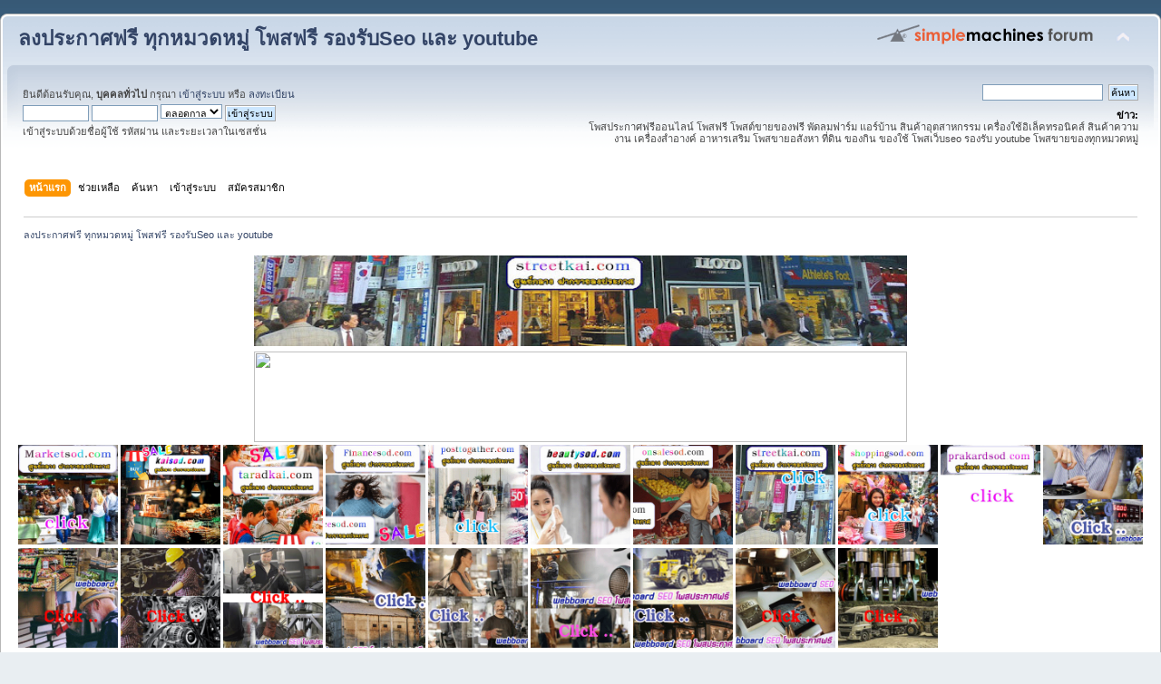

--- FILE ---
content_type: text/html; charset=UTF-8
request_url: https://streetkai.com/index.php?PHPSESSID=b8rl775n92ggv72q4o48e0lks3&/topic,5467
body_size: 21715
content:
<!DOCTYPE html PUBLIC "-//W3C//DTD XHTML 1.0 Transitional//EN" "http://www.w3.org/TR/xhtml1/DTD/xhtml1-transitional.dtd">
<html xmlns="http://www.w3.org/1999/xhtml">
<head>
	<link rel="stylesheet" type="text/css" href="https://streetkai.com/Themes/default/css/index.css?fin20" />
	<link rel="stylesheet" type="text/css" href="https://streetkai.com/Themes/default/css/webkit.css" />
	<script type="text/javascript" src="https://streetkai.com/Themes/default/scripts/script.js?fin20"></script>
	<script type="text/javascript" src="https://streetkai.com/Themes/default/scripts/theme.js?fin20"></script>
	<script type="text/javascript"><!-- // --><![CDATA[
		var smf_theme_url = "https://streetkai.com/Themes/default";
		var smf_default_theme_url = "https://streetkai.com/Themes/default";
		var smf_images_url = "https://streetkai.com/Themes/default/images";
		var smf_scripturl = "https://streetkai.com/index.php?PHPSESSID=b8rl775n92ggv72q4o48e0lks3&amp;";
		var smf_iso_case_folding = false;
		var smf_charset = "UTF-8";
		var ajax_notification_text = "กำลังโหลด...";
		var ajax_notification_cancel_text = "ยกเลิก";
	// ]]></script>
	<meta http-equiv="Content-Type" content="text/html; charset=UTF-8" />
	<meta name="description" content="ลงประกาศฟรี ทุกหมวดหมู่ โพสฟรี รองรับSeo และ youtube - Index" />
	<meta name="keywords" content="โพสประกาศฟรี รองรับSeo โพสฟรี รองรับ youtube โพสฟรีติดgoogle รับโพสเว็บ รับลงประกาศ" />
	<title>ลงประกาศฟรี ทุกหมวดหมู่ โพสฟรี รองรับSeo และ youtube - Index</title>
	<meta name="robots" content="noindex" />
	<link rel="canonical" href="https://streetkai.com/index.php" />
	<link rel="help" href="https://streetkai.com/index.php?PHPSESSID=b8rl775n92ggv72q4o48e0lks3&amp;action=help" />
	<link rel="search" href="https://streetkai.com/index.php?PHPSESSID=b8rl775n92ggv72q4o48e0lks3&amp;action=search" />
	<link rel="contents" href="https://streetkai.com/index.php?PHPSESSID=b8rl775n92ggv72q4o48e0lks3&amp;" />
	<link rel="alternate" type="application/rss+xml" title="ลงประกาศฟรี ทุกหมวดหมู่ โพสฟรี รองรับSeo และ youtube - RSS" href="https://streetkai.com/index.php?PHPSESSID=b8rl775n92ggv72q4o48e0lks3&amp;type=rss;action=.xml" />
</head>
<body>
<div id="wrapper" style="width: 100%">
	<div id="header"><div class="frame">
		<div id="top_section">
			<h1 class="forumtitle">
				<a href="https://streetkai.com/index.php?PHPSESSID=b8rl775n92ggv72q4o48e0lks3&amp;">ลงประกาศฟรี ทุกหมวดหมู่ โพสฟรี รองรับSeo และ youtube</a>
			</h1>
			<img id="upshrink" src="https://streetkai.com/Themes/default/images/upshrink.png" alt="*" title="หดหรือขยายหัวข้อ" style="display: none;" />
			<img id="smflogo" src="https://streetkai.com/Themes/default/images/smflogo.png" alt="Simple Machines Forum" title="Simple Machines Forum" />
		</div>
		<div id="upper_section" class="middletext">
			<div class="user">
				<script type="text/javascript" src="https://streetkai.com/Themes/default/scripts/sha1.js"></script>
				<form id="guest_form" action="https://streetkai.com/index.php?PHPSESSID=b8rl775n92ggv72q4o48e0lks3&amp;action=login2" method="post" accept-charset="UTF-8"  onsubmit="hashLoginPassword(this, 'e2282e5a08190725695aa5149b761065');">
					<div class="info">ยินดีต้อนรับคุณ, <b>บุคคลทั่วไป</b> กรุณา <a href="https://streetkai.com/index.php?PHPSESSID=b8rl775n92ggv72q4o48e0lks3&amp;action=login">เข้าสู่ระบบ</a> หรือ <a href="https://streetkai.com/index.php?PHPSESSID=b8rl775n92ggv72q4o48e0lks3&amp;action=register">ลงทะเบียน</a></div>
					<input type="text" name="user" size="10" class="input_text" />
					<input type="password" name="passwrd" size="10" class="input_password" />
					<select name="cookielength">
						<option value="60">1 ชั่วโมง</option>
						<option value="1440">1 วัน</option>
						<option value="10080">1 สัปดาห์</option>
						<option value="43200">1 เดือน</option>
						<option value="-1" selected="selected">ตลอดกาล</option>
					</select>
					<input type="submit" value="เข้าสู่ระบบ" class="button_submit" /><br />
					<div class="info">เข้าสู่ระบบด้วยชื่อผู้ใช้ รหัสผ่าน และระยะเวลาในเซสชั่น</div>
					<input type="hidden" name="hash_passwrd" value="" /><input type="hidden" name="a092134ec8" value="e2282e5a08190725695aa5149b761065" />
				</form>
			</div>
			<div class="news normaltext">
				<form id="search_form" action="https://streetkai.com/index.php?PHPSESSID=b8rl775n92ggv72q4o48e0lks3&amp;action=search2" method="post" accept-charset="UTF-8">
					<input type="text" name="search" value="" class="input_text" />&nbsp;
					<input type="submit" name="submit" value="ค้นหา" class="button_submit" />
					<input type="hidden" name="advanced" value="0" /></form>
				<h2>ข่าว: </h2>
				<p>โพสประกาศฟรีออนไลน์ โพสฟรี โพสต์ขายของฟรี พัดลมฟาร์ม แอร์บ้าน สินค้าอุตสาหกรรม เครื่องใช้อิเล็คทรอนิคส์ สินค้าความงาน เครื่องสำอางค์ อาหารเสริม โพสขายอสังหา ที่ดิน ของกิน ของใช้ โพสเว็บseo รองรับ youtube โพสขายของทุกหมวดหมู่</p>
			</div>
		</div>
		<br class="clear" />
		<script type="text/javascript"><!-- // --><![CDATA[
			var oMainHeaderToggle = new smc_Toggle({
				bToggleEnabled: true,
				bCurrentlyCollapsed: false,
				aSwappableContainers: [
					'upper_section'
				],
				aSwapImages: [
					{
						sId: 'upshrink',
						srcExpanded: smf_images_url + '/upshrink.png',
						altExpanded: 'หดหรือขยายหัวข้อ',
						srcCollapsed: smf_images_url + '/upshrink2.png',
						altCollapsed: 'หดหรือขยายหัวข้อ'
					}
				],
				oThemeOptions: {
					bUseThemeSettings: false,
					sOptionName: 'collapse_header',
					sSessionVar: 'a092134ec8',
					sSessionId: 'e2282e5a08190725695aa5149b761065'
				},
				oCookieOptions: {
					bUseCookie: true,
					sCookieName: 'upshrink'
				}
			});
		// ]]></script>
		<div id="main_menu">
			<ul class="dropmenu" id="menu_nav">
				<li id="button_home">
					<a class="active firstlevel" href="https://streetkai.com/index.php?PHPSESSID=b8rl775n92ggv72q4o48e0lks3&amp;">
						<span class="last firstlevel">หน้าแรก</span>
					</a>
				</li>
				<li id="button_help">
					<a class="firstlevel" href="https://streetkai.com/index.php?PHPSESSID=b8rl775n92ggv72q4o48e0lks3&amp;action=help">
						<span class="firstlevel">ช่วยเหลือ</span>
					</a>
				</li>
				<li id="button_search">
					<a class="firstlevel" href="https://streetkai.com/index.php?PHPSESSID=b8rl775n92ggv72q4o48e0lks3&amp;action=search">
						<span class="firstlevel">ค้นหา</span>
					</a>
				</li>
				<li id="button_login">
					<a class="firstlevel" href="https://streetkai.com/index.php?PHPSESSID=b8rl775n92ggv72q4o48e0lks3&amp;action=login">
						<span class="firstlevel">เข้าสู่ระบบ</span>
					</a>
				</li>
				<li id="button_register">
					<a class="firstlevel" href="https://streetkai.com/index.php?PHPSESSID=b8rl775n92ggv72q4o48e0lks3&amp;action=register">
						<span class="last firstlevel">สมัครสมาชิก</span>
					</a>
				</li>
			</ul>
		</div>
		<br class="clear" />
	</div></div>
	<div id="content_section"><div class="frame">
		<div id="main_content_section">
	<div class="navigate_section">
		<ul>
			<li class="last">
				<a href="https://streetkai.com/index.php?PHPSESSID=b8rl775n92ggv72q4o48e0lks3&amp;"><span>ลงประกาศฟรี ทุกหมวดหมู่ โพสฟรี รองรับSeo และ youtube</span></a>
			</li>
		</ul>
	</div><table align="center">
<tr>
<td><a href="https://streetkai.com/index.php?PHPSESSID=b8rl775n92ggv72q4o48e0lks3&amp;/board,1.0.html"><img src="https://1.bp.blogspot.com/-3XvVgV5f9Gc/YSkQCvkz5XI/AAAAAAAACI4/nS43OTS5al48Bg0TAt9vXraJJgdcuf1ZACLcBGAsYHQ/w640-h114/streetkai%2B%25E0%25B9%2582%25E0%25B8%259E%25E0%25B8%25AA%25E0%25B8%259B%25E0%25B8%25A3%25E0%25B8%25B0%25E0%25B8%2581%25E0%25B8%25B2%25E0%25B8%25A8%2B%25E0%25B8%25A3%25E0%25B8%25B1%25E0%25B8%259A%25E0%25B8%2588%25E0%25B9%2589%25E0%25B8%25B2%25E0%25B8%2587%25E0%25B9%2582%25E0%25B8%259E%25E0%25B8%25AA.jpg" width="720" height="100" /></a></td>
</tr>
</table>

<table align="center">
<tr>
<td><a href="https://streetkai.com/index.php?PHPSESSID=b8rl775n92ggv72q4o48e0lks3&amp;/board,1.0.html"><img src="https://do.lnwfile.com/_/do/_raw/bi/5y/io.jpg" width="720" height="100" /></a></td>
</tr>
</table>





















<a href="https://marketsod.com/index.php"><img src="https://blogger.googleusercontent.com/img/b/R29vZ2xl/AVvXsEiSym0mR1rsc5Y2WVzLoB46gxH59uDCq7fJdwN4yeAsvWzGPlDeKxJXvzOgm4MLi1T3ubtsfKzj3JbVaGHRSiqO7gLpEDDO8PBO80g4a1C007gCJI3LE4UGYaK2q9fz5ke6nhEwEjysCKT6Haomj5VgHIqogTB3-Yv6wHHnY1P6oeBD-xQgkUZGXELTdw/s1600/Marketsod%20%E0%B9%82%E0%B8%9E%E0%B8%AA%E0%B8%9B%E0%B8%A3%E0%B8%B0%E0%B8%81%E0%B8%B2%E0%B8%A8%E0%B8%9F%E0%B8%A3%E0%B8%B5.gif"width="110" height="110" /></a></center>



<a href="https://kaisod.com/index.php/index.php"><img src="https://blogger.googleusercontent.com/img/b/R29vZ2xl/AVvXsEhHMjBuYqPCw94LYpWQxirKmj-BOCCv6dnnM2Li3ASB9pvsbC5cjwJcGI1CgW8IpXZKe-Mla-z0rFKXDER23JbiSs8vyvF6uXDaHhau4g3jUGrVkL-S7URBwEtjNpw3Fr6E-7rhei16iBE3rSBxb4qZVlbx0Ioe7PlUj8EahDWuK7jabkzShSciwr1x1A/s1600/kaisod%20%E0%B9%82%E0%B8%9E%E0%B8%AA%E0%B8%9B%E0%B8%A3%E0%B8%B0%E0%B8%81%E0%B8%B2%E0%B8%A8%E0%B8%9F%E0%B8%A3%E0%B8%B5.gif"width="110" height="110" /></a></center>


<a href="https://taradkai.com/index.php"><img src="https://blogger.googleusercontent.com/img/b/R29vZ2xl/AVvXsEi-mzKz1bPallN7ZYW5MJ7Wy9Si5up2EKLAmQGgGF-gHUjtDU-8iSccZjQvT57BI2vmmsT6g3neUE7SsvH_-0nE6ahHLWoKsoBTJDjmGF6c7kgazCrT-uvVfjczlYaUYGRTzQtKytY3WxvCZJ99FBIZq4jmbEqeN_QDrrEK5ChkZVcHp5VQn37NKKYX5w/s1600/taradkai%20%E0%B8%A5%E0%B8%87%E0%B8%9B%E0%B8%A3%E0%B8%B0%E0%B8%81%E0%B8%B2%E0%B8%A8%E0%B8%9F%E0%B8%A3%E0%B8%B5.gif"width="110" height="110" /></a></center>


<a href="https://financesod.com/index.php"><img src="https://blogger.googleusercontent.com/img/b/R29vZ2xl/AVvXsEhKSuf0F82IF5Rwo1kfBNOscxI_HGBYSCQcgo-zHKgP9zlIJL_PAJ9zKEwSZuHMwPyqIVmCES-TEOkRndF-8kOgYy2ejqw9CJK2EHwNC_c3PQbeXhWN0XeT5NLDGh5jd4JdZNW_kXD7_pMtOakIeStrgBz8XaLmqxaWYeLeSvOL12Zx3EZ9tVX3wldBzg/s1600/Financesod%20%E0%B9%82%E0%B8%9E%E0%B8%AA%E0%B8%9B%E0%B8%A3%E0%B8%B0%E0%B8%81%E0%B8%B2%E0%B8%A8%E0%B8%9F%E0%B8%A3%E0%B8%B5.gif"width="110" height="110" /></a></center>



<a href="https://posttogather.com/index.php"><img src="https://blogger.googleusercontent.com/img/b/R29vZ2xl/AVvXsEjHNmJ1svNopPiLxIperb9bBHUXrGww5z2hZc98jcm6YqE0YKmgE659OGbBVx7pOD1CjjegFZlULyRvwwPD3BE_4MeAXqgZkFBHNssCMB-IzCY_ZnV7E0PGCRdzqm2Ri0tzFCKM0SZSHFG2tqiQMKHio4YnkVVgX4h36umLFOgHBA-RfXlW5lMcyaaNqA/s1600/Posttogather%E0%B8%A5%E0%B8%87%E0%B8%9B%E0%B8%A3%E0%B8%B0%E0%B8%81%E0%B8%B2%E0%B8%A8%E0%B8%9F%E0%B8%A3%E0%B8%B5.gif"width="110" height="110" /></a></center>


<a href="http://beautysod.com/index.php"><img src="https://blogger.googleusercontent.com/img/b/R29vZ2xl/AVvXsEhytIsQBDqTQfwQaHtyRpQ1ljcf772Gw6pqop5htEUdv_k62-YW2B8aaS9nLAM2lme9IrJvkO3zE71p-rJXDZkRqYA0pBAisQb-rsZ9sK3O4bibUPsdq66pX3leYYzKjrLAADxdnqZyICHgwm9aQ193Mq9heGyyKgIICqSDbLa1ltZUp2tca340PrAy3g/s1600/beautysod%20%E0%B9%82%E0%B8%9E%E0%B8%AA%E0%B8%9B%E0%B8%A3%E0%B8%B0%E0%B8%81%E0%B8%B2%E0%B8%A8%E0%B8%9F%E0%B8%A3%E0%B8%B5.gif"width="110" height="110" /></a></center>



<a href="https://onsalesod.com/index.php"><img src="https://blogger.googleusercontent.com/img/b/R29vZ2xl/AVvXsEh-cC4n_dzORPB1d6zZtXyalivlP5n9logwc4Xa9ipZFx4Qw6kyLfel9qMuZfk7zBQ9ZYLisqmaVE_yInmCWUl4ZK2W9dDO7rLm4dAQ0MwnErMR54SoF0cnTryGHoYEsEkY2KS66ZP1Hmnqn6z5wpTOOsm2KjH3tGQ9C36UaYPWAJ3DzZ5hW0ljWqCtKQ/s1600/onsalesod%20%E0%B9%82%E0%B8%9E%E0%B8%AA%E0%B8%9B%E0%B8%A3%E0%B8%B0%E0%B8%81%E0%B8%B2%E0%B8%A8%E0%B8%9F%E0%B8%A3%E0%B8%B5.gif"width="110" height="110" /></a></center>


<a href="https://streetkai.com/index.php?PHPSESSID=b8rl775n92ggv72q4o48e0lks3&amp;"><img src="https://blogger.googleusercontent.com/img/b/R29vZ2xl/AVvXsEhhrOkRAjmG0lk4KkDoT6EUGmFw9M6PKeyQHhusNxEGqU8iaxR01vGi1wr8y-7Tk2djUUrzYvCwmcBigT_ikizbAf8V2PkwhjH4SsJMK5AHZYrHCFp3kJ9GTJKlSXHuxpyWK49mYWVQ5Ja-IuZbi5vOj0FKqMBaGgO4ngeDXfd188FBwWa8GzULGMpt5A/s1600/streetkai%20%E0%B8%A5%E0%B8%87%E0%B8%9B%E0%B8%A3%E0%B8%B0%E0%B8%81%E0%B8%B2%E0%B8%A8%E0%B8%9F%E0%B8%A3%E0%B8%B5.gif"width="110" height="110" /></a></center>



<a href="https://shoppingsod.com/index.php"><img src="https://blogger.googleusercontent.com/img/b/R29vZ2xl/AVvXsEhW3632X200K-eMHHNQXdjyfN6_3RzOmBnddCuaUNDpRiEEgThKUx_5BkAJtbIIFPzPYJ2jLvrNNlvUsM8MbkshK9eN2iZNJ_VcgzzjgNhViSLEa_L81eojiaJIF96Q5ALotavX4lxumL7cp34l2nhYyVTncEkzZHCrSfXqztFJyqXE-ytaar2hY6FEPQ/s1600/shoppingsod%20%E0%B8%A5%E0%B8%87%E0%B8%9B%E0%B8%A3%E0%B8%B0%E0%B8%81%E0%B8%B2%E0%B8%A8%E0%B8%9F%E0%B8%A3%E0%B8%B5.gif"width="110" height="110" /></a></center>



<a href="https://prakardsod.com/index.php"><img src="https://blogger.googleusercontent.com/img/b/R29vZ2xl/AVvXsEiTnHcO1MCQpuoklqmy3MXEhvFiskZDe0W2r8jq53K4BfB60RRrVOPdvemtVR0Pc0Arg5g68L2GEo-sm4btrVKw8WmKWzrd_EFmNKuNZVZo2gZNwTEjaJrntJTfdvMxIfKY7MPPvKWZs7VaKIJo8TNDr15Qrx3R-p4OE__ckqCH0T4ei8NM_8S-Uzm4Wg/s1600/prakardsod%20%E0%B8%A5%E0%B8%87%E0%B8%9B%E0%B8%A3%E0%B8%B0%E0%B8%81%E0%B8%B2%E0%B8%A8%E0%B8%9F%E0%B8%A3%E0%B8%B5.gif"width="110" height="110" /></a></center>



<a href="https://โพสขาย.com/index.php/index.php"><img src="https://blogger.googleusercontent.com/img/b/R29vZ2xl/AVvXsEhCjrfuyiy-NfGUr5dwId2vYKTAv_o_CnnEiNlfYuy7hQdaKCCWE_DTW7vLreCcjNHMmXwd9JuOdtlDs9tJR-_o0HlxU01_AXIn9OWvJ_FqeFtyePGPQhuZzmUVYhYx5RAxe9wDplPoM0pCNvJI3l4jCRhxn1NI4lw89FAlzddE1sZmizWyfnzgB1SwkI4-/s1600/%E0%B9%82%E0%B8%9E%E0%B8%AA1.gif"width="110" height="110" /></a></center>

<a href="https://ผู้ผลิต.com/index.php"><img src="https://blogger.googleusercontent.com/img/b/R29vZ2xl/AVvXsEh-Yxg9Q-BFzHFejpEBmoZv820B-WH7gFPfXiKd98KwrUBsOeid-rphz3dCnds0V2-gULugP-VP00FC4W72U7_0kli4ZdkF43qTu1zz8RnL7Qf9CRHON1xcJyTZ3IcFjuNJZzq8VysSUDy2c6HrIuMz9JVM4r1wjSkSMQS-qV9tR8m1d8ToQSqujIhlXmMT/s1600/%E0%B9%82%E0%B8%9E%E0%B8%AA7.gif"width="110" height="110" /></a></center>

<a href="https://สินค้าโปรโมชั่น.com/index.php"><img src="https://blogger.googleusercontent.com/img/b/R29vZ2xl/AVvXsEhtyd8k6p0OGDsHAMeUfYarXzV9xcvru6U7IQD5fzo94JxpQT6gFLC6FU76T9MSolwOjRjT48eORIEAP5hBl_NYIEi_aG43ei2BSOfEm3H4mzpK26L3FB4-8Lpx45rcbd2hYR8Mh1_pYBYQol84k1EBzvhgdU2aq1acQHQQc7hqCzwC_Njx-p1c6AlEaYMU/s1600/%E0%B9%82%E0%B8%9E%E0%B8%AA10.gif"width="110" height="110" /></a></center>

<a href="https://สินค้าโรงงาน.com/index.php"><img src="https://blogger.googleusercontent.com/img/b/R29vZ2xl/AVvXsEgaddNCVcs6a9jld0i9d41F18HCbAbPKXXL_o18SPsYx06IcBniYgO1UkmIHwpoNAEgnDxmTvStbD8Ag4EPH93CVoSJ8sbBHv1f1DX-GIGTaYiqra3QP--ZmhPHapN9OY-1kH7E_u4yp3vlRwMQgd1cZE7bzFlbAEmQg0vLg9Kj3er4r9yotjQm-XK8oFVN/s1600/%E0%B9%82%E0%B8%9E%E0%B8%AA2.gif"width="110" height="110" /></a></center>

<a href="https://ผู้ผลิตสินค้า.com/index.php"><img src="https://blogger.googleusercontent.com/img/b/R29vZ2xl/AVvXsEhfStBmaSSrI9LUcF7Nbrm9bxkEpJXdgMUKsx8XgQSKM_iKCHy2kjQufyFNdbVixqdyl595gFVmsly02N7m94lOX7MMfn0kVwhfQRiccPipIvnHw8gSy0TtE8lvUlZw-lbTksehdGjIcVkdTzzFYTb6Sap8tbPN8oRKCFOnsvUUu5Fa34tOv2i8B0hPTmdC/s1600/%E0%B9%82%E0%B8%9E%E0%B8%AA17.gif"width="110" height="110" /></a></center>

<a href="https://เครื่องจักรอุตสาหกรรม.com/index.php"><img src="https://blogger.googleusercontent.com/img/b/R29vZ2xl/AVvXsEglsiN5-uzqgIvIa8kOc5zxbykjOuEfy-VTxL3RU44rAzkL3hY0o7Mwjcs9q_QF2ZtMVL3AVtMx72L9HVfuW53eI8fNNMxwHXxLihNnuaU7i3xisYjq7dWEodoYpg9UX5Pe6EUZmNXQ9buCLdHdltYIReZFCrRR_WouPeBabbkpMiOeQ_hyAbDI88sqHhl5/s1600/%E0%B9%82%E0%B8%9E%E0%B8%AA20.gif"width="110" height="110" /></a></center>

<a href="https://ขายในไทย.com/index.php/index.php"><img src="https://blogger.googleusercontent.com/img/b/R29vZ2xl/AVvXsEjHTNDVb5XFMCSYQ3sW0ud_H02weOpFCsonZIbobDrKap0W6qinroYgkA6ugNco_X6Du9uuzAY4-5GlwlLQ6C7ibk-DpRINyKi18cgsHg2rw9VUOAsGAbOKrb1Guj6uTTajShgYYlZv1cGhiTmowNTIH1WXvXFLh2gf45NBbR50pISTHOkCv-MqFarEp_Q7/s1600/%E0%B9%82%E0%B8%9E%E0%B8%AA19.gif"width="110" height="110" /></a></center>

<a href="https://โรงงานอุตสาหกรรม.com/index.php"><img src="https://blogger.googleusercontent.com/img/b/R29vZ2xl/AVvXsEjsaYAKNoJRr3jvgF5WVfDmK8Pbu-yIxeWTlXtulVWjsWWx8leVIg-AXS7M2uuTugYBZ7R5r2RoBdXzrOYrxKP-_-EHr7q7sy6EJ0x2HsZoBeuRrpCIqhrGhqWimIHmR1GNp0eJG02FwIWZClR8dETpJxL0RXsoRyzHosG3AZwaymZ47h7NS3NvMrxtBDfy/s1600/%E0%B9%82%E0%B8%9E%E0%B8%AA12.gif"width="110" height="110" /></a></center>

<a href="https://สินค้าในไทย.com/index.php/index.php"><img src="https://blogger.googleusercontent.com/img/b/R29vZ2xl/AVvXsEhnyl1AuV8DyCLO0w9OuDOslRSMrlygA5w4N99r8Ky9tazJuYyc7Tw1M9y-ANWhLn1KJdFo8diPlJhrSMB7ghKHTfwkgVKvsKFBZ9uB6kcJxgjPVeRBopcoZcLlK7RkwZsGPPu2fJrQxWkHd_keMIgmi1L8dbkn97nOWILfyXCROUW_vhJNLA9oC8Q-IZPw/s1600/%E0%B9%82%E0%B8%9E%E0%B8%AA13.gif"width="110" height="110" /></a></center>

<a href="https://ยานยนต์.com/index.php"><img src="https://blogger.googleusercontent.com/img/b/R29vZ2xl/AVvXsEicy5ORMfnP1hm6x4AKKfUcBkYf75dwEZr33tpYTZZKTJ4ZTbccx7B2FKWUyUwBUSD2TD3mft7eV0Y26s0O5nl89bcyd1hX2UiQgKvboLitPcZigIOlN1p-2frMK0RzP5LX0SHKjcKnLhzTtdSwwCOJTzdWCm7isB60b-uztuP-R6F6-6A0GVhJeBugdcpH/s1600/%E0%B9%82%E0%B8%9E%E0%B8%AA11.gif"width="110" height="110" /></a></center>

<table><tr><td valign="top"><center><a href="https://streetkai.com/index.php?PHPSESSID=b8rl775n92ggv72q4o48e0lks3&amp;/topic,120320.0.html"><img src="https://blogger.googleusercontent.com/img/b/R29vZ2xl/AVvXsEi0jQ36dEmBBBGuttR3CyCRH_IxbQ4yAYKIcJJbvQ-qXmmimTTEvnDTS3XseYptlxIBL-N8MIBEht_6fLyOIzUcfvM5JScm-vMTJ43JsTqODL32MN2qUd78tOxIJxACbeCEMrSiPvtk5a1kWi4Khid6YLlzaWUVrGus7_CYLHIutazNM-rriJ9aBE2fn0nS/s16000/%E0%B8%A3%E0%B8%B1%E0%B8%9A%E0%B8%8B%E0%B8%B7%E0%B9%89%E0%B8%AD%E0%B8%9A%E0%B8%B4%E0%B9%8A%E0%B8%81%E0%B9%84%E0%B8%9A%E0%B8%84%E0%B9%8C%20bigbike%205.jpg" height="150" /></a></center>
<br/>

<center><a href="https://streetkai.com/index.php?PHPSESSID=b8rl775n92ggv72q4o48e0lks3&amp;/topic,123431.0.html"><img src="https://p.lnwfile.com/_/p/_raw/s1/vb/go.jpg" height="150" /></a></center>
<br/>


<center><a href="https://streetkai.com/index.php?PHPSESSID=b8rl775n92ggv72q4o48e0lks3&amp;/topic,114255.0.html"><img src="https://blogger.googleusercontent.com/img/b/R29vZ2xl/AVvXsEjP95yklolKl1TZk2Um_nAHDS-ZbLXOSonV5VDFeIbUbKFEFK2v4RLCjz07cu30cwfi7vvOiI81OrUEgkx_sKspJMdak_AfCmAJMzA5gZhUhcuE5t7oIEUxghPj5WRXdNUzTi9i9ZUFTciFDc3-9jdDqhzJQl5ozBTBem5cC8A893hRyTGvn48kKD-SJU0/s16000/%E0%B8%A3%E0%B8%B1%E0%B8%9A%E0%B9%80%E0%B8%AB%E0%B8%A1%E0%B8%B2%E0%B8%95%E0%B8%B1%E0%B8%94%E0%B8%84%E0%B8%AD%E0%B8%99%E0%B8%81%E0%B8%A3%E0%B8%B5%E0%B8%95-2.gif"width="150" height="150" /></a></center>
<br/>
<center><a href="https://streetkai.com/index.php?PHPSESSID=b8rl775n92ggv72q4o48e0lks3&amp;/topic,121777.0.html"><img src="https://blogger.googleusercontent.com/img/b/R29vZ2xl/AVvXsEiXwoEyvnO_nmuT6hqrZ8OLM66-SHtcFQuD-qUSlh783FMalGbKcNQPGXCGKJJQXiWxHISk1WzpatvKK7eHHao3Qcr_hL8nPFJuExuAEM8W7Af7GvU8Xql-UzwhTF5s3jrohz0ggljwe17cyMSou7-Y8HDhKWjLBdUEblmQA96mtsk7MRlLWj0W9lzg4w/s16000/%E0%B8%A3%E0%B8%B1%E0%B8%9A%E0%B8%A5%E0%B8%B2%E0%B8%94%E0%B8%A2%E0%B8%B2%E0%B8%87%E0%B8%A1%E0%B8%B0%E0%B8%95%E0%B8%AD%E0%B8%A21.jpg"width="150" height="150" /></a></center>
<br/>
<center><a href="https://streetkai.com/index.php?PHPSESSID=b8rl775n92ggv72q4o48e0lks3&amp;/topic,121667.0.html"><img src="https://blogger.googleusercontent.com/img/b/R29vZ2xl/AVvXsEh45ySQDobj0Fq0dLsltKCstGmE0Vnt3VuGMO5y4JLfXP1EN_UzPT641y_HkmF62lg_R1EfKqPAwBOqXcINQX0g-P10FwQbyOiIFQgRol2iuNabcZ7oivKDjZNx-ezEh2eYs5Pg9EoYgE5T3dXz4Zswogb-wVDsS3QoD3id755jW7ug3eR-Sl1_5UvnL_A/s16000/%E0%B8%8A%E0%B8%B4%E0%B8%87%E0%B8%8A%E0%B9%89%E0%B8%B2%E0%B9%80%E0%B8%AB%E0%B8%A5%E0%B9%87%E0%B8%81%20%E0%B9%80%E0%B8%84%E0%B8%A3%E0%B8%B7%E0%B9%88%E0%B8%AD%E0%B8%87%E0%B9%80%E0%B8%A5%E0%B9%88%E0%B8%99%E0%B8%AA%E0%B8%99%E0%B8%B2%E0%B8%A1%20%E0%B8%95%E0%B8%B4%E0%B8%94%E0%B8%95%E0%B8%B1%E0%B9%89%E0%B8%87%E0%B9%82%E0%B8%A3%E0%B8%87%E0%B9%80%E0%B8%A3%E0%B8%B5%E0%B8%A2%E0%B8%99%20%E0%B8%A3%E0%B8%B2%E0%B8%8A%E0%B8%81%E0%B8%B2%E0%B8%A3%2013.jpg"width="150" height="150" /></a></center>
<br/>
<center><a href="https://streetkai.com/index.php?PHPSESSID=b8rl775n92ggv72q4o48e0lks3&amp;/topic,123527"><img src="https://blogger.googleusercontent.com/img/b/R29vZ2xl/AVvXsEjRXsKK-2qyaAcIGYkI0df0Udng3HiqrcxJeW8-KDZP4V_YeVb_-BS3E238-AcG_ba0D21sZjvAny0Ehpwg3uyjpIL7YGkomg6kxYfg992YzsE0WP2U6WhUeCTeewRog8SuiXBsHEObm_9a5KMt_e-LR7IU73Bg44WWplLzXbzK2G3VCV-UsMYfrfYmRcs/w200-h200/300.gif"width="150" height="150" /></a></center>
<br/>
<center><a href="https://streetkai.com/index.php?PHPSESSID=b8rl775n92ggv72q4o48e0lks3&amp;/topic,121487.0.html"><img src="https://blogger.googleusercontent.com/img/a/AVvXsEidvx_mPzf-O55GbdhwNddQp3B3F7saK3ut6zSu7aEDdLkbF9UcEE82HTYF-EEhIcAJq_eSqAhiTX4EXNh53jMxnNCpF2vstn1H5MNj0Y_3YCpGy25MFD46bdadYGf1K3IJpGSlNmTRYM4ogdLRI402jHAh0BOPXxPoKLsXr2A4fNjro99Kv4qa5rP24A=s16000"width="150" height="150" /></a></center>
<br/>
<center><a href="https://streetkai.com/index.php?PHPSESSID=b8rl775n92ggv72q4o48e0lks3&amp;/topic,121645.0.html"><img src="https://blogger.googleusercontent.com/img/b/R29vZ2xl/AVvXsEgOJo3Um6N3FBsUt0P9KgVdymvFnU3r5s5kAqFAaEKzPilOb2z6t0sn0uOuUiFVQ4y2nb8ihPsp7Dfjk_2TUgO7A5gNDzM_Hx-1thn4PUSAS3p7woDlxXh_G0v928wZNei-3FSa3u0T38iuRsSJnbEygYmt7VAtL1hUHy2HBk-t9O8-YuGFLDynRhCzInbR/s16000/%E0%B8%AD%E0%B8%B2%E0%B8%AB%E0%B8%B2%E0%B8%A3%E0%B9%80%E0%B8%AA%E0%B8%A3%E0%B8%B4%E0%B8%A1%E0%B8%84%E0%B8%99%E0%B8%97%E0%B8%B3%E0%B8%84%E0%B8%B5%E0%B9%82%E0%B8%A1.jpg"width="150" height="150" /></a></center>
<br/>
<center><a href=https://streetkai.com/index.php/topic,121771.0.html"><img src="https://blogger.googleusercontent.com/img/b/R29vZ2xl/AVvXsEi_H50oA1S3m87diX5eXCNwNPL-I7XtKpclvqobloJ3vougoyXyVupSCDByDVLGJZT6Hds1YIcfdcddb178Hn0cuIvBTBMBfQrhu3RWGLc7UYB6nfdfYnysoubgXNA8fww71ByM_nNKgbRlYvo2W9ECUmGBLrJwMKs08wjHMc-1AwPet69WHIMa0sHoVA/s16000/%E0%B8%A3%E0%B8%B1%E0%B8%9A%E0%B8%95%E0%B8%A3%E0%B8%A7%E0%B8%88%E0%B8%AA%E0%B8%AD%E0%B8%9A%E0%B8%9B%E0%B8%A3%E0%B8%B0%E0%B8%A7%E0%B8%B1%E0%B8%95%E0%B8%B4%E0%B8%84%E0%B8%94%E0%B8%B5%E0%B8%AD%E0%B8%B2%E0%B8%8D%E0%B8%B24.jpg"width="150" height="150" /></a></center>
<br/>
<center><a href="https://streetkai.com/index.php?PHPSESSID=b8rl775n92ggv72q4o48e0lks3&amp;/topic,121804.0.html"><img src="https://blogger.googleusercontent.com/img/b/R29vZ2xl/AVvXsEj6gmlR7pgI2dtraDm-SLmCxEMKoCN7kY4osHpZyMDVndfCzhgg8EXDqXNCFiuW5d7Hfc93TVh9a9sS4w8moR0LyV94R6HOhHbjl54lJVlR01K1g-y6Vi-EVUUefFj-28Y8K0468uEpL5OEVxe1hq-cKm5VOLgHpmYNcqpTadkul9BVj6I4LKsVvRRSaMw/s16000/%E0%B8%A3%E0%B8%B1%E0%B8%9A%E0%B8%99%E0%B8%A7%E0%B8%94%E0%B9%80%E0%B8%AA%E0%B9%89%E0%B8%99%20%E0%B9%81%E0%B8%81%E0%B9%89%E0%B8%AD%E0%B8%B2%E0%B8%81%E0%B8%B2%E0%B8%A3%20%E0%B9%81%E0%B8%96%E0%B8%A7%E0%B8%AA%E0%B8%B2%E0%B8%A2%E0%B9%84%E0%B8%AB%E0%B8%A1%202.jpg"width="150" height="150" /></a></center>
<br/>
<center><a href="https://streetkai.com/index.php?PHPSESSID=b8rl775n92ggv72q4o48e0lks3&amp;/topic,121660.0.html"><img src="https://blogger.googleusercontent.com/img/b/R29vZ2xl/AVvXsEihTMeZaxBE-VRlQTWvEByFSpnxpMEsPvZPrvPfOvX_VcPNoSGmlEARaXe_72QXsdKakWdReeQv1ZR2EvEOvp5jA9USaDBm7DPoOS7UZSthhigLs6o3qHZ937l2s2dUmMoDrnKENuyPnrnkCCWjhA4WDQn3azDv1VwkqxYGxeYQh1x4YEegc0evjFI/s16000/%E0%B9%80%E0%B8%A3%E0%B8%B5%E0%B8%A2%E0%B8%99%E0%B8%A0%E0%B8%B2%E0%B8%A9%E0%B8%B2%E0%B8%AD%E0%B8%B1%E0%B8%87%E0%B8%81%E0%B8%A4%E0%B8%A9%20%E0%B8%97%E0%B8%B5%E0%B9%88%E0%B8%82%E0%B8%AD%E0%B8%99%E0%B9%81%E0%B8%81%E0%B9%88%E0%B8%992.jpg"width="150" height="150" /></a></center>
<br/>

<center><a href="https://streetkai.com/index.php?PHPSESSID=b8rl775n92ggv72q4o48e0lks3&amp;/topic,123597"><img src="https://blogger.googleusercontent.com/img/b/R29vZ2xl/AVvXsEjZ9rcu_8knKAj_Mag_oe8kLzSZeMmeMfw47u1uYD7Ii_brn4aDOHJkvTUec7IFgdFrciOrwzvUyS64igohOz5V1ICHQIWSl5jx4D6uA2bj7-cfNcY6al3rutWGOF19t8Kyq7l1IolEFlB_OEib3DPzrGwYaCSU-p6XtJLSp9M2tE6tPTqkuGdPg8U1fXg/s16000/%E0%B8%A3%E0%B8%B1%E0%B8%9A%E0%B8%9D%E0%B8%B2%E0%B8%81%E0%B8%82%E0%B9%88%E0%B8%B2%E0%B8%A7%201.jpg"width="150" height="150" /></a></center>

<center><a href="https://streetkai.com/index.php?PHPSESSID=b8rl775n92ggv72q4o48e0lks3&amp;/topic,121600.0.html"><img src="https://blogger.googleusercontent.com/img/b/R29vZ2xl/AVvXsEjglKHn8JNRVbdDV-4lfUyx1qC0nbrxeSTxUp6nKRXcUH3ioQg2Qzy_TRN44Bbljz146DAkvDQ-_iL6laGf1LsprljR5dZRUe9W-lIG6abce64xMs5Zvp-vQYJziCwQ70_dSRTbe8GHGcZQ/s400/%25E0%25B8%2582%25E0%25B9%2589%25E0%25B8%25AD%25E0%25B8%2595%25E0%25B9%2588%25E0%25B8%25AD%25E0%25B8%25AA%25E0%25B8%25A7%25E0%25B8%25A1%25E0%25B9%2580%25E0%25B8%25A3%25E0%25B9%2587%25E0%25B8%25A7-%25E0%25B8%2584%25E0%25B8%25A7%25E0%25B8%25B4%25E0%25B8%2581%25E0%25B8%2584%25E0%25B8%25B1%25E0%25B8%259B%25E0%25B8%259B%25E0%25B8%25A5%25E0%25B8%25B4%25E0%25B9%2589%25E0%25B8%2587.gif"width="150" height="150" /></a></center>
<br/>

<center><a href="https://streetkai.com/index.php?PHPSESSID=b8rl775n92ggv72q4o48e0lks3&amp;/topic,121598.0.html"><img src="https://blogger.googleusercontent.com/img/b/R29vZ2xl/AVvXsEgHlYHOqo_2YCBbfw-yJJ3JM4PSA1IxIRYKjMrl3egg0-xFstp219I85dc31fDoPkx4iyw6LFHT0xAMKUfS6xIYxOGSnzQs_1MvQ9L4_UvlCsVWELkEE8XvL7lDYkYSENXifj3X5jKZ-pA-B-8hjRVGfg4y_HbYenv-4_KEkOHX6OmVmcXOByD9pWpYmLkA/s16000/%E0%B8%A3%E0%B8%B1%E0%B8%9A%E0%B8%81%E0%B8%B3%E0%B8%88%E0%B8%B1%E0%B8%94%E0%B8%9B%E0%B8%A5%E0%B8%A7%E0%B8%81.jpg"width="150" height="150" /></a></center>
<br/>



<center><a href="https://streetkai.com/index.php?PHPSESSID=b8rl775n92ggv72q4o48e0lks3&amp;/topic,123628.0.html
"><img src="https://air-ban.com/image/indexfire.jpg"width="150" height="150" /></a></center>
<br/>


<center><a href="https://streetkai.com/index.php?PHPSESSID=b8rl775n92ggv72q4o48e0lks3&amp;/topic,123702.0.html
"><img src="https://blogger.googleusercontent.com/img/b/R29vZ2xl/AVvXsEgkTdVi4H6fRsE8iyW5hkz3kyn8MrqN_9ygQT4QqUJLYLo9jC57duUp0AnQrIh7Ex7uGLyPfvFHwkBF_MrJal2PXcU_50j45UscU2yhsNgNZ7G4slZ8Ncb1IbeDr8MXRCr3geHnETn6LJzOZTS_8AijAx1TmmOxvlYTw4N6Nufb8bG06X5rcCCyq_oiHOEO/s16000/12.jpg"width="150" height="150" /></a></center>
<br/>


<center><a href="https://streetkai.com/index.php?PHPSESSID=b8rl775n92ggv72q4o48e0lks3&amp;/topic,123784.0.html
"><img src="https://blogger.googleusercontent.com/img/b/R29vZ2xl/AVvXsEinBaZOLEkxDQwyVUbpR_j4wOxbUlye80WZyusrd1Va5Jyb4v9T9lFngYQCxq02fLK_7cc3Ps04MbnXJGCTF_77CY3MptbT3W_ah3RTSxITdrdrUAffIZLzT1XUSTl3v05LaSyCzs3vpXZgJ7fTTK47MKYnHOQd5tXAgicmzjH_lmUmAkKgBSRzGTikWywH/s16000/autobotkub..webp"width="150" height="150" /></a></center>
<br/>
</td><td width="100%" valign="top"><table><tr><td width="100%" valign="top">
	<div id="boardindex_table">
		<table class="table_list">
			<tbody class="header" id="category_1">
				<tr>
					<td colspan="4">
						<div class="cat_bar">
							<h3 class="catbg">
								<a id="c1"></a>โพสฟรี สินค้าทุกหมวดหมู่ โพสฟรี รองรับSeo youtube
							</h3>
						</div>
					</td>
				</tr>
			</tbody>
			<tbody class="content" id="category_1_boards">
				<tr id="board_1" class="windowbg2">
					<td class="icon windowbg">
						<a href="https://streetkai.com/index.php/board,1.0.html?PHPSESSID=b8rl775n92ggv72q4o48e0lks3">
							<img src="https://streetkai.com/Themes/default/images/off.png" alt="ไม่มีกระทู้ใหม่" title="ไม่มีกระทู้ใหม่" />
						</a>
					</td>
					<td class="info">
						<a class="subject" href="https://streetkai.com/index.php/board,1.0.html?PHPSESSID=b8rl775n92ggv72q4o48e0lks3" name="b1">ลงประกาศฟรีทุกหมวดหมู่ รองรับ SeO youtube</a>

						<p>โพสฟรี โพสขายของฟรี ลงประกาศขายสินค้าออนไลน์ ซื้อขายแลกเปลี่ยน
สินค้าใหม่หรือมือสอง ประกาศขายบ้าน ขายรถ.ลงประกาศฟรีออนไลน์ โพสฟรี
โพสต์ขายของฟรี ลงโฆษณาสินค้าฟรี โฆษณาสินค้าฟรี ขายรถมือสอง 
อสังหา บ้าน ที่ดิน ของใช้ในบ้าน สินค้าอุตสาหกรรม อิเล็คทรอนิคส์ ขายของฟรี</p>
					</td>
					<td class="stats windowbg">
						<p>162221 กระทู้ <br />
						1932 หัวข้อ
						</p>
					</td>
					<td class="lastpost">
						<p><strong>กระทู้ล่าสุด</strong>  โดย <a href="https://streetkai.com/index.php?PHPSESSID=b8rl775n92ggv72q4o48e0lks3&amp;action=profile;u=153">reggularpost88</a><br />
						ใน <a href="https://streetkai.com/index.php/topic,122542.msg628275.html?PHPSESSID=b8rl775n92ggv72q4o48e0lks3#new" title="Re: ติวอังกฤษเด็กขอนแก่น SATURDAY CLASSES, ติวแกรมม่า ม.ต้น/ ม.ปลาย/ ประถม ขอนแก่น">Re: ติวอังกฤษเด็กขอนแก่น...</a><br />
						เมื่อ <b>วันนี้</b> เวลา 21:58:02
						</p>
					</td>
				</tr>
				<tr id="board_21" class="windowbg2">
					<td class="icon windowbg">
						<a href="https://streetkai.com/index.php/board,21.0.html?PHPSESSID=b8rl775n92ggv72q4o48e0lks3">
							<img src="https://streetkai.com/Themes/default/images/off.png" alt="ไม่มีกระทู้ใหม่" title="ไม่มีกระทู้ใหม่" />
						</a>
					</td>
					<td class="info">
						<a class="subject" href="https://streetkai.com/index.php/board,21.0.html?PHPSESSID=b8rl775n92ggv72q4o48e0lks3" name="b21">อุตสาหกรรมสารเคมีอุตสาหกรรม อาหารเสริม เครื่องสำอาง นำเข้าเคมีภัณฑ์ทุกชนิด</a>

						<p>Chemical สารเคมี  Machinery and Process Equipment/Machinery/Chemical นำเข้า-ส่งออก เคมีภัณฑ์
</p>
					</td>
					<td class="stats windowbg">
						<p>347 กระทู้ <br />
						13 หัวข้อ
						</p>
					</td>
					<td class="lastpost">
						<p><strong>กระทู้ล่าสุด</strong>  โดย <a href="https://streetkai.com/index.php?PHPSESSID=b8rl775n92ggv72q4o48e0lks3&amp;action=profile;u=456">polychemicals10</a><br />
						ใน <a href="https://streetkai.com/index.php/topic,123740.msg628133.html?PHPSESSID=b8rl775n92ggv72q4o48e0lks3#new" title="Re: รวมข้อห้ามที่คนทานแอสตาแซนธิน ต้องรู้! และ Astaxanthin กินคู่กับอะไรถึงเห็นผล?">Re: รวมข้อห้ามที่คนทานแอ...</a><br />
						เมื่อ <b>วันนี้</b> เวลา 16:16:11
						</p>
					</td>
				</tr>
				<tr id="board_22" class="windowbg2">
					<td class="icon windowbg">
						<a href="https://streetkai.com/index.php/board,22.0.html?PHPSESSID=b8rl775n92ggv72q4o48e0lks3">
							<img src="https://streetkai.com/Themes/default/images/off.png" alt="ไม่มีกระทู้ใหม่" title="ไม่มีกระทู้ใหม่" />
						</a>
					</td>
					<td class="info">
						<a class="subject" href="https://streetkai.com/index.php/board,22.0.html?PHPSESSID=b8rl775n92ggv72q4o48e0lks3" name="b22">ผลิตลิฟท์, ออกแบบ-ติดตั้งลิฟท์</a>

						<p>ลิฟท์โรงงาน, ลิฟท์ขนส่งสินค้า , ลิฟท์บ้านไฮดรอลิค , ลิฟต์ขนของ, ลิฟต์ยกของ, ลิฟท์กระจก, ลิฟท์ส่งของ, ติดตั้ง ลิฟต์บรรทุกสินค้า , ลิฟท์โดยสาร, ลิฟท์ในอาคาร, ลิฟท์นอกอาคาร, ลิฟท์โรงพยาบาล, ลิฟท์โดยสาร, ลิฟท์บรรทุก , ลิฟท์ขนส่งอาหาร</p>
					</td>
					<td class="stats windowbg">
						<p>14 กระทู้ <br />
						1 หัวข้อ
						</p>
					</td>
					<td class="lastpost">
						<p><strong>กระทู้ล่าสุด</strong>  โดย <a href="https://streetkai.com/index.php?PHPSESSID=b8rl775n92ggv72q4o48e0lks3&amp;action=profile;u=121">producedd</a><br />
						ใน <a href="https://streetkai.com/index.php/topic,123742.msg619332.html?PHPSESSID=b8rl775n92ggv72q4o48e0lks3#new" title="Re: ติดตั้งลิฟท์โรงงาน T:098-9987544 คุณนิ , ลิฟท์โดยสาร, ลิฟท์แบบกระจก, ลิฟท์ขนส่ง">Re: ติดตั้งลิฟท์โรงงาน T...</a><br />
						เมื่อ วันที่ 31 ธันวาคม  2025, 13:43:25 น.
						</p>
					</td>
				</tr>
				<tr id="board_13" class="windowbg2">
					<td class="icon windowbg">
						<a href="https://streetkai.com/index.php/board,13.0.html?PHPSESSID=b8rl775n92ggv72q4o48e0lks3">
							<img src="https://streetkai.com/Themes/default/images/off.png" alt="ไม่มีกระทู้ใหม่" title="ไม่มีกระทู้ใหม่" />
						</a>
					</td>
					<td class="info">
						<a class="subject" href="https://streetkai.com/index.php/board,13.0.html?PHPSESSID=b8rl775n92ggv72q4o48e0lks3" name="b13">บอร์ดโพสขายสินค้าตรงกลุ่มเป้าหมาย</a>

						<p>
เว็บบอร์ดsmfโพสฟรี
รายชื่อเว็บบอร์ดขายสินค้าฟรี
ลงประกาศฟรี เว็บบอร์ด
เว็บบอร์ดขายสินค้าฟรี
ฟรี เว็บบอร์ด แรงๆ
โพสขายสินค้าตรงกลุ่มเป้าหมาย
โฆษณาเลื่อนประกาศได้
ขายของออนไลน์
แนะนำ 6 วิธีขายของออนไลน์
อยากขายของออนไลน์</p>
					</td>
					<td class="stats windowbg">
						<p>127 กระทู้ <br />
						25 หัวข้อ
						</p>
					</td>
					<td class="lastpost">
						<p><strong>กระทู้ล่าสุด</strong>  โดย <a href="https://streetkai.com/index.php?PHPSESSID=b8rl775n92ggv72q4o48e0lks3&amp;action=profile;u=138">hitechproduct1</a><br />
						ใน <a href="https://streetkai.com/index.php/topic,123812.msg628191.html?PHPSESSID=b8rl775n92ggv72q4o48e0lks3#new" title="Re: เครื่องมือ รับตัดคอนกรีต ที่ผู้รับเหมามืออาชีพจำเป็นต้องมีให้เหมาะสมตามหน้างาน">Re: เครื่องมือ รับตัดคอน...</a><br />
						เมื่อ <b>วันนี้</b> เวลา 18:31:38
						</p>
					</td>
				</tr>
				<tr id="board_7" class="windowbg2">
					<td class="icon windowbg">
						<a href="https://streetkai.com/index.php/board,7.0.html?PHPSESSID=b8rl775n92ggv72q4o48e0lks3">
							<img src="https://streetkai.com/Themes/default/images/off.png" alt="ไม่มีกระทู้ใหม่" title="ไม่มีกระทู้ใหม่" />
						</a>
					</td>
					<td class="info">
						<a class="subject" href="https://streetkai.com/index.php/board,7.0.html?PHPSESSID=b8rl775n92ggv72q4o48e0lks3" name="b7">โพสต์เรียกลูกค้าโพสฟรี</a>

						<p>
ขายของให้ออร์เดอร์เข้ารัว ๆ
smf โพสต์เรียกลูกค้า
smf ขายของออนไลน์ให้ปัง
smf โพสต์ขายของ </p>
					</td>
					<td class="stats windowbg">
						<p>102 กระทู้ <br />
						21 หัวข้อ
						</p>
					</td>
					<td class="lastpost">
						<p><strong>กระทู้ล่าสุด</strong>  โดย <a href="https://streetkai.com/index.php?PHPSESSID=b8rl775n92ggv72q4o48e0lks3&amp;action=profile;u=130">banddyes1</a><br />
						ใน <a href="https://streetkai.com/index.php/topic,123707.msg627947.html?PHPSESSID=b8rl775n92ggv72q4o48e0lks3#new" title="Re: ชิงช้าเหล็ก เหมาะสำหรับโรงเรียน สวนสาธารณะ  เครื่องเล่นสนามเด็กเล่น  ราคาถูก">Re: ชิงช้าเหล็ก เหมาะสำห...</a><br />
						เมื่อ <b>วันนี้</b> เวลา 09:37:01
						</p>
					</td>
				</tr>
			</tbody>
			<tbody class="divider">
				<tr>
					<td colspan="4"></td>
				</tr>
			</tbody><tbody><tr><td colspan="4">			</td></tr></tbody>
			<tbody class="header" id="category_2">
				<tr>
					<td colspan="4">
						<div class="cat_bar">
							<h3 class="catbg">
								<a id="c2"></a>ลงประกาศฟรี ทุกจังหวัด 
							</h3>
						</div>
					</td>
				</tr>
			</tbody>
			<tbody class="content" id="category_2_boards">
				<tr id="board_2" class="windowbg2">
					<td class="icon windowbg">
						<a href="https://streetkai.com/index.php/board,2.0.html?PHPSESSID=b8rl775n92ggv72q4o48e0lks3">
							<img src="https://streetkai.com/Themes/default/images/off.png" alt="ไม่มีกระทู้ใหม่" title="ไม่มีกระทู้ใหม่" />
						</a>
					</td>
					<td class="info">
						<a class="subject" href="https://streetkai.com/index.php/board,2.0.html?PHPSESSID=b8rl775n92ggv72q4o48e0lks3" name="b2">โพสขายออนไลน์ฟรี</a>

						<p>ลงประกาศ สินค้า
เว็บบอร์ด โพสต์ฟรี
ลงประกาศ ซื้อ-ขาย ฟรี
ชุมชนคนไอทีขายสินค้า
ลงประกาศฟรีใหม่ๆ 2023
โปรโมทธุรกิจฟรี
โปรโมทสินค้าฟรี
แจกฟรี รายชื่อเว็บลงประกาศฟรี
โปรโมท Social
โปรโมท youtube
แจกฟรี รายชื่อเว็บ
แจกฟรีโพสเว็บบอร์ดsmf
เว็บบอร์ดsmfโพสฟรี
รายชื่อเว็บบอร์ดขายสินค้าฟรี
ลงประกาศฟรี เว็บบอร์ด
เว็บบอร์ดขายสินค้าฟรี
ฟรี เว็บบอร์ด แรงๆ
โพสขายสินค้าตรงกลุ่มเป้าหมาย
โฆษณาเลื่อนประกาศได้
ขายของออนไลน์
แนะนำ 6 วิธีขายของออนไลน์
อยากขายของออนไลน์
เริ่มต้นขายของออนไลน์
ขายของออนไลน์ เริ่มยังไง
ชี้ช่องขายของออนไลน์
การขายของออนไลน์
สร้างเว็บฟรีประกาศ </p>
					</td>
					<td class="stats windowbg">
						<p>659 กระทู้ <br />
						523 หัวข้อ
						</p>
					</td>
					<td class="lastpost">
						<p><strong>กระทู้ล่าสุด</strong>  โดย <a href="https://streetkai.com/index.php?PHPSESSID=b8rl775n92ggv72q4o48e0lks3&amp;action=profile;u=156">foraliv11</a><br />
						ใน <a href="https://streetkai.com/index.php/topic,123708.msg627121.html?PHPSESSID=b8rl775n92ggv72q4o48e0lks3#new" title="Re: รับเหมาติดตั้งแอร์บ้านกรุงเทพ, จำหน่ายแอร์ถูก แอร์บ้านถูกคุณภาพสูงสำหรับบ้านใหม่">Re: รับเหมาติดตั้งแอร์บ้...</a><br />
						เมื่อ วันที่ 18 มกราคม  2026, 10:36:04 น.
						</p>
					</td>
				</tr>
				<tr id="board_14" class="windowbg2">
					<td class="icon windowbg">
						<a href="https://streetkai.com/index.php/board,14.0.html?PHPSESSID=b8rl775n92ggv72q4o48e0lks3">
							<img src="https://streetkai.com/Themes/default/images/off.png" alt="ไม่มีกระทู้ใหม่" title="ไม่มีกระทู้ใหม่" />
						</a>
					</td>
					<td class="info">
						<a class="subject" href="https://streetkai.com/index.php/board,14.0.html?PHPSESSID=b8rl775n92ggv72q4o48e0lks3" name="b14">บอร์ดลงประกาศฟรี เว็บบอร์ด</a>

						<p>
รายชื่อเว็บบอร์ดขายสินค้าฟรี
ลงประกาศฟรี เว็บบอร์ด
เว็บบอร์ดขายสินค้าฟรี
ฟรี เว็บบอร์ด</p>
					</td>
					<td class="stats windowbg">
						<p>39 กระทู้ <br />
						21 หัวข้อ
						</p>
					</td>
					<td class="lastpost">
						<p><strong>กระทู้ล่าสุด</strong>  โดย <a href="https://streetkai.com/index.php?PHPSESSID=b8rl775n92ggv72q4o48e0lks3&amp;action=profile;u=127">somwangyu1</a><br />
						ใน <a href="https://streetkai.com/index.php/topic,123709.msg622549.html?PHPSESSID=b8rl775n92ggv72q4o48e0lks3#new" title="Re: ข้อต่อสวมเร็ว ใช้กับอะไรได้บ้าง? ข้อต่อปลดเร็ว ตัวช่วยสำคัญในโรงงานอุตสาหกรรม">Re: ข้อต่อสวมเร็ว ใช้กับ...</a><br />
						เมื่อ วันที่  7 มกราคม  2026, 22:16:40 น.
						</p>
					</td>
				</tr>
				<tr id="board_8" class="windowbg2">
					<td class="icon windowbg">
						<a href="https://streetkai.com/index.php/board,8.0.html?PHPSESSID=b8rl775n92ggv72q4o48e0lks3">
							<img src="https://streetkai.com/Themes/default/images/off.png" alt="ไม่มีกระทู้ใหม่" title="ไม่มีกระทู้ใหม่" />
						</a>
					</td>
					<td class="info">
						<a class="subject" href="https://streetkai.com/index.php/board,8.0.html?PHPSESSID=b8rl775n92ggv72q4o48e0lks3" name="b8">โพสขายของให้น่าสนใจ </a>

						<p>เว็บบอร์ดขายสินค้าเพิ่มยอดขาย
ฟรี เว็บบอร์ด แรงๆ
โพสขายสินค้าตรงกลุ่มเป้าหมาย
โฆษณาเลื่อนประกาศได้
ขายของออนไลน์
แนะนำ 6 วิธีขายของออนไลน์
อยากขายของออนไลน์
เริ่มต้นขายของออนไลน์ </p>
					</td>
					<td class="stats windowbg">
						<p>101 กระทู้ <br />
						21 หัวข้อ
						</p>
					</td>
					<td class="lastpost">
						<p><strong>กระทู้ล่าสุด</strong>  โดย <a href="https://streetkai.com/index.php?PHPSESSID=b8rl775n92ggv72q4o48e0lks3&amp;action=profile;u=123">social2thai</a><br />
						ใน <a href="https://streetkai.com/index.php/topic,123710.msg628110.html?PHPSESSID=b8rl775n92ggv72q4o48e0lks3#new" title="Re: รับเติมน้ำยาดับเพลิง| จัดฝึกอบรมดับเพลิง โทร 089-2061016 รุ่งโรจน์เอ็นจิเนียริ่ง">Re: รับเติมน้ำยาดับเพลิง...</a><br />
						เมื่อ <b>วันนี้</b> เวลา 15:10:50
						</p>
					</td>
				</tr>
			</tbody>
			<tbody class="divider">
				<tr>
					<td colspan="4"></td>
				</tr>
			</tbody><tbody><tr><td colspan="4">			</td></tr></tbody>
			<tbody class="header" id="category_3">
				<tr>
					<td colspan="4">
						<div class="cat_bar">
							<h3 class="catbg">
								<a id="c3"></a>โปรโมท Social โปรโมท youtube
							</h3>
						</div>
					</td>
				</tr>
			</tbody>
			<tbody class="content" id="category_3_boards">
				<tr id="board_3" class="windowbg2">
					<td class="icon windowbg">
						<a href="https://streetkai.com/index.php/board,3.0.html?PHPSESSID=b8rl775n92ggv72q4o48e0lks3">
							<img src="https://streetkai.com/Themes/default/images/off.png" alt="ไม่มีกระทู้ใหม่" title="ไม่มีกระทู้ใหม่" />
						</a>
					</td>
					<td class="info">
						<a class="subject" href="https://streetkai.com/index.php/board,3.0.html?PHPSESSID=b8rl775n92ggv72q4o48e0lks3" name="b3">เว็บบอร์ด แรงๆ</a>

						<p>โปรโมท Social โปรโมท youtube แจกฟรี รายชื่อเว็บ แจกฟรีโพสเว็บบอร์ดsmf เว็บบอร์ดsmfโพสฟรี รายชื่อเว็บบอร์ดขายสินค้าฟรี ลงประกาศฟรี เว็บบอร์ด เว็บบอร์ดขายสินค้าฟรี ฟรี เว็บบอร์ด แรงๆ โพสขายสินค้าตรงกลุ่มเป้าหมาย</p>
					</td>
					<td class="stats windowbg">
						<p>28 กระทู้ <br />
						21 หัวข้อ
						</p>
					</td>
					<td class="lastpost">
						<p><strong>กระทู้ล่าสุด</strong>  โดย <a href="https://streetkai.com/index.php?PHPSESSID=b8rl775n92ggv72q4o48e0lks3&amp;action=profile;u=138">hitechproduct1</a><br />
						ใน <a href="https://streetkai.com/index.php/topic,123711.msg619388.html?PHPSESSID=b8rl775n92ggv72q4o48e0lks3#new" title="Re: รับตัดคอนกรีต ให้เช่าเครื่องตัดคอนกรีต โทร.085-907-2547 ใช้เอกสารง่ายๆเป็นกันเอง">Re: รับตัดคอนกรีต ให้เช่...</a><br />
						เมื่อ วันที่ 31 ธันวาคม  2025, 15:25:06 น.
						</p>
					</td>
				</tr>
				<tr id="board_15" class="windowbg2">
					<td class="icon windowbg">
						<a href="https://streetkai.com/index.php/board,15.0.html?PHPSESSID=b8rl775n92ggv72q4o48e0lks3">
							<img src="https://streetkai.com/Themes/default/images/off.png" alt="ไม่มีกระทู้ใหม่" title="ไม่มีกระทู้ใหม่" />
						</a>
					</td>
					<td class="info">
						<a class="subject" href="https://streetkai.com/index.php/board,15.0.html?PHPSESSID=b8rl775n92ggv72q4o48e0lks3" name="b15">บอร์ดโพสวิธีขายของออนไลน์</a>

						<p>
ลงประกาศฟรี เว็บบอร์ด
เว็บบอร์ดขายสินค้าฟรี
ฟรี เว็บบอร์ด แรงๆ
โพสขายสินค้าตรงกลุ่มเป้าหมาย
โฆษณาเลื่อนประกาศได้
ขายของออนไลน์
วิธีขายของออนไลน์ </p>
					</td>
					<td class="stats windowbg">
						<p>20 กระทู้ <br />
						20 หัวข้อ
						</p>
					</td>
					<td class="lastpost">
						<p><strong>กระทู้ล่าสุด</strong>  โดย <a href="https://streetkai.com/index.php?PHPSESSID=b8rl775n92ggv72q4o48e0lks3&amp;action=profile;u=648">Posthizzt555</a><br />
						ใน <a href="https://streetkai.com/index.php/topic,121048.msg434469.html?PHPSESSID=b8rl775n92ggv72q4o48e0lks3#new" title="ชุดถังผสมสแตนเลสถังกวนผสม ถังสแตนเลสเครื่องปั่นผสม ชุดปั่นกวนผสมครีม ถังผสมสแตนเ">ชุดถังผสมสแตนเลสถังกวนผส...</a><br />
						เมื่อ วันที่ 25 เมษายน  2024, 08:27:45 น.
						</p>
					</td>
				</tr>
				<tr id="board_9" class="windowbg2">
					<td class="icon windowbg">
						<a href="https://streetkai.com/index.php/board,9.0.html?PHPSESSID=b8rl775n92ggv72q4o48e0lks3">
							<img src="https://streetkai.com/Themes/default/images/off.png" alt="ไม่มีกระทู้ใหม่" title="ไม่มีกระทู้ใหม่" />
						</a>
					</td>
					<td class="info">
						<a class="subject" href="https://streetkai.com/index.php/board,9.0.html?PHPSESSID=b8rl775n92ggv72q4o48e0lks3" name="b9">บอร์ดใหม่โปรโมท Social</a>

						<p>
โปรโมทสินค้าฟรี
แจกฟรี รายชื่อเว็บลงประกาศฟรี
โปรโมท Social
โปรโมท youtube
แจกฟรี รายชื่อเว็บ</p>
					</td>
					<td class="stats windowbg">
						<p>20 กระทู้ <br />
						20 หัวข้อ
						</p>
					</td>
					<td class="lastpost">
						<p><strong>กระทู้ล่าสุด</strong>  โดย <a href="https://streetkai.com/index.php?PHPSESSID=b8rl775n92ggv72q4o48e0lks3&amp;action=profile;u=649">Luckyz0nl3</a><br />
						ใน <a href="https://streetkai.com/index.php/topic,121006.msg433226.html?PHPSESSID=b8rl775n92ggv72q4o48e0lks3#new" title="LTOCLUB เว็บซื้อหวยออนไลน์ โปรโมชั่นมากมาย สมัครปุ๊บ รับปั๊บ‼️">LTOCLUB เว็บซื้อหวยออนไล...</a><br />
						เมื่อ วันที่ 22 เมษายน  2024, 09:58:58 น.
						</p>
					</td>
				</tr>
			</tbody>
			<tbody class="divider">
				<tr>
					<td colspan="4"></td>
				</tr>
			</tbody><tbody><tr><td colspan="4">			</td></tr></tbody>
			<tbody class="header" id="category_4">
				<tr>
					<td colspan="4">
						<div class="cat_bar">
							<h3 class="catbg">
								<a id="c4"></a>ชุมชนคนไอทีขายสินค้า
							</h3>
						</div>
					</td>
				</tr>
			</tbody>
			<tbody class="content" id="category_4_boards">
				<tr id="board_4" class="windowbg2">
					<td class="icon windowbg">
						<a href="https://streetkai.com/index.php/board,4.0.html?PHPSESSID=b8rl775n92ggv72q4o48e0lks3">
							<img src="https://streetkai.com/Themes/default/images/off.png" alt="ไม่มีกระทู้ใหม่" title="ไม่มีกระทู้ใหม่" />
						</a>
					</td>
					<td class="info">
						<a class="subject" href="https://streetkai.com/index.php/board,4.0.html?PHPSESSID=b8rl775n92ggv72q4o48e0lks3" name="b4">ไอเดีย การขายของออนไลน์</a>

						<p>ชุมชนคนไอทีขายสินค้า
ชี้ช่องขายของออนไลน์
การขายของออนไลน์
สร้างเว็บฟรีประกาศ	</p>
					</td>
					<td class="stats windowbg">
						<p>20 กระทู้ <br />
						20 หัวข้อ
						</p>
					</td>
					<td class="lastpost">
						<p><strong>กระทู้ล่าสุด</strong>  โดย <a href="https://streetkai.com/index.php?PHPSESSID=b8rl775n92ggv72q4o48e0lks3&amp;action=profile;u=650">veerachai29</a><br />
						ใน <a href="https://streetkai.com/index.php/topic,120984.msg432011.html?PHPSESSID=b8rl775n92ggv72q4o48e0lks3#new" title="#baanhuaythai #เว็บหวยออนไลน์ มีหวยให้ซื้อมากมายทุกชนิด">#baanhuaythai #เว็บหวยออ...</a><br />
						เมื่อ วันที่ 19 เมษายน  2024, 11:08:10 น.
						</p>
					</td>
				</tr>
				<tr id="board_16" class="windowbg2">
					<td class="icon windowbg">
						<a href="https://streetkai.com/index.php/board,16.0.html?PHPSESSID=b8rl775n92ggv72q4o48e0lks3">
							<img src="https://streetkai.com/Themes/default/images/off.png" alt="ไม่มีกระทู้ใหม่" title="ไม่มีกระทู้ใหม่" />
						</a>
					</td>
					<td class="info">
						<a class="subject" href="https://streetkai.com/index.php/board,16.0.html?PHPSESSID=b8rl775n92ggv72q4o48e0lks3" name="b16">เขียนโพสเปิดร้าน เริ่มขายของ</a>

						<p>
โพสต์เรียกลูกค้าโพสฟรี
smf ขายของออนไลน์ให้ปัง
smf โพสต์ขายของ
smf เขียนโพสขายของโดนๆ
แคปชั่นเปิดร้าน โพสฟรี
smf วิธีโพสขายของให้น่าสนใจ
วิธีเพิ่มยอดขาย โพสฟรี </p>
					</td>
					<td class="stats windowbg">
						<p>22 กระทู้ <br />
						22 หัวข้อ
						</p>
					</td>
					<td class="lastpost">
						<p><strong>กระทู้ล่าสุด</strong>  โดย <a href="https://streetkai.com/index.php?PHPSESSID=b8rl775n92ggv72q4o48e0lks3&amp;action=profile;u=648">Posthizzt555</a><br />
						ใน <a href="https://streetkai.com/index.php/topic,120962.msg431414.html?PHPSESSID=b8rl775n92ggv72q4o48e0lks3#new" title="ขนส่งแหลมฉบัง สมาร์ทเวย์">ขนส่งแหลมฉบัง สมาร์ทเวย์</a><br />
						เมื่อ วันที่ 18 เมษายน  2024, 11:34:47 น.
						</p>
					</td>
				</tr>
				<tr id="board_10" class="windowbg2">
					<td class="icon windowbg">
						<a href="https://streetkai.com/index.php/board,10.0.html?PHPSESSID=b8rl775n92ggv72q4o48e0lks3">
							<img src="https://streetkai.com/Themes/default/images/off.png" alt="ไม่มีกระทู้ใหม่" title="ไม่มีกระทู้ใหม่" />
						</a>
					</td>
					<td class="info">
						<a class="subject" href="https://streetkai.com/index.php/board,10.0.html?PHPSESSID=b8rl775n92ggv72q4o48e0lks3" name="b10">บอร์ดใหม่โปรโมทสินค้าฟรี</a>

						<p>โปรโมทสินค้าฟรี
แจกฟรี รายชื่อเว็บลงประกาศฟรี
โปรโมท Social
โปรโมท youtube
แจกฟรี รายชื่อเว็บ
แจกฟรีโพสเว็บบอร์ดsmf
เว็บบอร์ดsmfโพสฟรี
รายชื่อเว็บบอร์ดขายสินค้าฟรี
ลงประกาศฟรี เว็บบอร์ด
เว็บบอร์ดขายสินค้าฟรี
ฟรี เว็บบอร์ด แรงๆ</p>
					</td>
					<td class="stats windowbg">
						<p>20 กระทู้ <br />
						20 หัวข้อ
						</p>
					</td>
					<td class="lastpost">
						<p><strong>กระทู้ล่าสุด</strong>  โดย <a href="https://streetkai.com/index.php?PHPSESSID=b8rl775n92ggv72q4o48e0lks3&amp;action=profile;u=656">unionTh2211</a><br />
						ใน <a href="https://streetkai.com/index.php/topic,120935.msg430849.html?PHPSESSID=b8rl775n92ggv72q4o48e0lks3#new" title="LTOCLUB เว็บซื้อหวยออนไลน์ โปรโมชั่นมากมาย สมัครปุ๊บ รับปั๊บ‼️">LTOCLUB เว็บซื้อหวยออนไล...</a><br />
						เมื่อ วันที่ 16 เมษายน  2024, 22:21:37 น.
						</p>
					</td>
				</tr>
			</tbody>
			<tbody class="divider">
				<tr>
					<td colspan="4"></td>
				</tr>
			</tbody><tbody><tr><td colspan="4">			</td></tr></tbody>
			<tbody class="header" id="category_5">
				<tr>
					<td colspan="4">
						<div class="cat_bar">
							<h3 class="catbg">
								<a id="c5"></a>โพสต์เรียกลูกค้าโพสฟรี
							</h3>
						</div>
					</td>
				</tr>
			</tbody>
			<tbody class="content" id="category_5_boards">
				<tr id="board_5" class="windowbg2">
					<td class="icon windowbg">
						<a href="https://streetkai.com/index.php/board,5.0.html?PHPSESSID=b8rl775n92ggv72q4o48e0lks3">
							<img src="https://streetkai.com/Themes/default/images/off.png" alt="ไม่มีกระทู้ใหม่" title="ไม่มีกระทู้ใหม่" />
						</a>
					</td>
					<td class="info">
						<a class="subject" href="https://streetkai.com/index.php/board,5.0.html?PHPSESSID=b8rl775n92ggv72q4o48e0lks3" name="b5">โปรโมทกระตุ้นยอดขาย</a>

						<p>ยอดขายตกเกิดจากอะไร
ทำไมต้องเพิ่มยอดขาย
ขายฟรี
ยอดการขาย คืออะไร
กลยุทธ์เพิ่มยอดขาย
โพสฟรีการกระตุ้นยอดขาย
โปรโมทกระตุ้นยอดขาย
โปรโมทฟรีออนไลน์กระตุ้นยอดขาย
ประกาศฟรีเพิ่มยอดขาย
ลงประกาศเพิ่มยอดขาย
ฝากร้านฟรีเพิ่มยอดขาย
ลงประกาศฟรีใหม่ ๆ เพิ่มยอดขาย
เว็บประกาศฟรีเพิ่มยอดขาย
Post ฟรี
ประกาศขายของฟรี
ประกาศฟรี
โพส SEO
ลงโฆษณาฟรี
โปรโมทเพจร้านค้า</p>
					</td>
					<td class="stats windowbg">
						<p>20 กระทู้ <br />
						20 หัวข้อ
						</p>
					</td>
					<td class="lastpost">
						<p><strong>กระทู้ล่าสุด</strong>  โดย <a href="https://streetkai.com/index.php?PHPSESSID=b8rl775n92ggv72q4o48e0lks3&amp;action=profile;u=651">pramotepra222</a><br />
						ใน <a href="https://streetkai.com/index.php/topic,120892.msg429560.html?PHPSESSID=b8rl775n92ggv72q4o48e0lks3#new" title="#baanhuaythai #เว็บหวยออนไลน์ ที่ดีที่สุด อัตราจ่ายคุณภาพ">#baanhuaythai #เว็บหวยออ...</a><br />
						เมื่อ วันที่ 14 เมษายน  2024, 11:47:31 น.
						</p>
					</td>
				</tr>
				<tr id="board_20" class="windowbg2">
					<td class="icon windowbg">
						<a href="https://streetkai.com/index.php/board,20.0.html?PHPSESSID=b8rl775n92ggv72q4o48e0lks3">
							<img src="https://streetkai.com/Themes/default/images/off.png" alt="ไม่มีกระทู้ใหม่" title="ไม่มีกระทู้ใหม่" />
						</a>
					</td>
					<td class="info">
						<a class="subject" href="https://streetkai.com/index.php/board,20.0.html?PHPSESSID=b8rl775n92ggv72q4o48e0lks3" name="b20">บอร์ดใหม่ลงประกาศฟรี เว็บบอร์ด</a>

						<p>
โปรโมท youtube
แจกฟรี รายชื่อเว็บ
แจกฟรีโพสเว็บบอร์ดsmf
เว็บบอร์ดsmfโพสฟรี
รายชื่อเว็บบอร์ดขายสินค้าฟรี
ลงประกาศฟรี เว็บบอร์ด
เว็บบอร์ดขายสินค้าฟรี
ฟรี เว็บบอร์ด แรงๆ
โพสขายสินค้าตรงกลุ่มเป้าหมาย
โฆษณาเลื่อนประกาศได้
ขายของออนไลน์
แนะนำ 6 วิธีขายของออนไลน์
อยากขายของออนไลน์
เริ่มต้นขายของออนไลน์
ขายของออนไลน์ เริ่มยังไง</p>
					</td>
					<td class="stats windowbg">
						<p>20 กระทู้ <br />
						20 หัวข้อ
						</p>
					</td>
					<td class="lastpost">
						<p><strong>กระทู้ล่าสุด</strong>  โดย <a href="https://streetkai.com/index.php?PHPSESSID=b8rl775n92ggv72q4o48e0lks3&amp;action=profile;u=649">Luckyz0nl3</a><br />
						ใน <a href="https://streetkai.com/index.php/topic,120872.msg428485.html?PHPSESSID=b8rl775n92ggv72q4o48e0lks3#new" title="#baanhuaythai #เว็บหวยออนไลน์ ที่ดีที่สุด อัตราจ่ายคุณภาพ">#baanhuaythai #เว็บหวยออ...</a><br />
						เมื่อ วันที่ 12 เมษายน  2024, 15:49:00 น.
						</p>
					</td>
				</tr>
				<tr id="board_17" class="windowbg2">
					<td class="icon windowbg">
						<a href="https://streetkai.com/index.php/board,17.0.html?PHPSESSID=b8rl775n92ggv72q4o48e0lks3">
							<img src="https://streetkai.com/Themes/default/images/off.png" alt="ไม่มีกระทู้ใหม่" title="ไม่มีกระทู้ใหม่" />
						</a>
					</td>
					<td class="info">
						<a class="subject" href="https://streetkai.com/index.php/board,17.0.html?PHPSESSID=b8rl775n92ggv72q4o48e0lks3" name="b17">บอร์ดรายชื่อเว็บใหม่</a>

						<p>
ลงประกาศฟรีใหม่ๆ 2023
โปรโมทธุรกิจฟรี
โปรโมทสินค้าฟรี
แจกฟรี รายชื่อเว็บลงประกาศฟรี
โปรโมท Social
โปรโมท youtube
แจกฟรี รายชื่อเว็บ
แจกฟรีโพสเว็บบอร์ดsmf
เว็บบอร์ดsmfโพสฟรี
รายชื่อเว็บบอร์ดขายสินค้าฟรี</p>
					</td>
					<td class="stats windowbg">
						<p>20 กระทู้ <br />
						20 หัวข้อ
						</p>
					</td>
					<td class="lastpost">
						<p><strong>กระทู้ล่าสุด</strong>  โดย <a href="https://streetkai.com/index.php?PHPSESSID=b8rl775n92ggv72q4o48e0lks3&amp;action=profile;u=651">pramotepra222</a><br />
						ใน <a href="https://streetkai.com/index.php/topic,120848.msg427360.html?PHPSESSID=b8rl775n92ggv72q4o48e0lks3#new" title="ขนส่งแหลมฉบัง สมาร์ทเวย์">ขนส่งแหลมฉบัง สมาร์ทเวย์</a><br />
						เมื่อ วันที่ 10 เมษายน  2024, 20:32:07 น.
						</p>
					</td>
				</tr>
				<tr id="board_11" class="windowbg2">
					<td class="icon windowbg">
						<a href="https://streetkai.com/index.php/board,11.0.html?PHPSESSID=b8rl775n92ggv72q4o48e0lks3">
							<img src="https://streetkai.com/Themes/default/images/off.png" alt="ไม่มีกระทู้ใหม่" title="ไม่มีกระทู้ใหม่" />
						</a>
					</td>
					<td class="info">
						<a class="subject" href="https://streetkai.com/index.php/board,11.0.html?PHPSESSID=b8rl775n92ggv72q4o48e0lks3" name="b11">บอร์ดชี้ช่องขายของออนไลน์</a>

						<p>
แนะนำ 6 วิธีขายของออนไลน์
อยากขายของออนไลน์
เริ่มต้นขายของออนไลน์
ขายของออนไลน์ เริ่มยังไง

การขายของออนไลน์
สร้างเว็บฟรีประกาศ </p>
					</td>
					<td class="stats windowbg">
						<p>375 กระทู้ <br />
						5 หัวข้อ
						</p>
					</td>
					<td class="lastpost">
						<p><strong>กระทู้ล่าสุด</strong>  โดย <a href="https://streetkai.com/index.php?PHPSESSID=b8rl775n92ggv72q4o48e0lks3&amp;action=profile;u=117">homeline</a><br />
						ใน <a href="https://streetkai.com/index.php/topic,121403.msg553666.html?PHPSESSID=b8rl775n92ggv72q4o48e0lks3#new" title="Re: ขายที่ดินสามพราน (รหัสทรัพย์ 202422) ซอยท่ายายโหมด อ.สามพราน จ.นครปฐม">Re: ขายที่ดินสามพราน (รห...</a><br />
						เมื่อ วันที่ 10 มิถุนายน  2025, 21:17:44 น.
						</p>
					</td>
				</tr>
			</tbody>
			<tbody class="divider">
				<tr>
					<td colspan="4"></td>
				</tr>
			</tbody><tbody><tr><td colspan="4">			</td></tr></tbody>
			<tbody class="header" id="category_6">
				<tr>
					<td colspan="4">
						<div class="cat_bar">
							<h3 class="catbg">
								<a id="c6"></a>กลยุทธ์เพิ่มยอดขาย 
							</h3>
						</div>
					</td>
				</tr>
			</tbody>
			<tbody class="content" id="category_6_boards">
				<tr id="board_6" class="windowbg2">
					<td class="icon windowbg">
						<a href="https://streetkai.com/index.php/board,6.0.html?PHPSESSID=b8rl775n92ggv72q4o48e0lks3">
							<img src="https://streetkai.com/Themes/default/images/off.png" alt="ไม่มีกระทู้ใหม่" title="ไม่มีกระทู้ใหม่" />
						</a>
					</td>
					<td class="info">
						<a class="subject" href="https://streetkai.com/index.php/board,6.0.html?PHPSESSID=b8rl775n92ggv72q4o48e0lks3" name="b6">โปรโมทกระตุ้นยอดขาย</a>

						<p>เพิ่มยอดขายให้เข้าเป้า
เว็บบอร์ดฟรี
โปรโมทฟรี
มีลูกค้าเพิ่ม - YouTube
ผลักดันยอดขายโปรโมทฟรี
โปรโมทผลักดันยอดขาย
โปรโมทแผนการเพิ่มยอดขายให้ได้ผล
โปรโมทวิธีการวางแผนการเพิ่มยอดขาย
ยอดขายไม่ดีควรทำอย่างไร
ยอดขายตกเกิดจากอะไร
ทำไมต้องเพิ่มยอดขาย
ขายฟรี
ยอดการขาย คืออะไร
กลยุทธ์เพิ่มยอดขาย
โพสฟรีการกระตุ้นยอดขาย
โปรโมทกระตุ้นยอดขาย
โปรโมทฟรีออนไลน์กระตุ้นยอดขาย
ประกาศฟรีเพิ่มยอดขาย
ลงประกาศเพิ่มยอดขาย
ฝากร้านฟรีเพิ่มยอดขาย
ลงประกาศฟรีใหม่ ๆ เพิ่มยอดขาย
เว็บประกาศฟรีเพิ่มยอดขาย
Post ฟรี
ประกาศขายของฟรี
ประกาศฟรี
โพส SEO
ลงโฆษณาฟรี
โปรโมทเพจร้านค้า</p>
					</td>
					<td class="stats windowbg">
						<p>323 กระทู้ <br />
						4 หัวข้อ
						</p>
					</td>
					<td class="lastpost">
						<p><strong>กระทู้ล่าสุด</strong>  โดย <a href="https://streetkai.com/index.php?PHPSESSID=b8rl775n92ggv72q4o48e0lks3&amp;action=profile;u=117">homeline</a><br />
						ใน <a href="https://streetkai.com/index.php/topic,120662.msg519402.html?PHPSESSID=b8rl775n92ggv72q4o48e0lks3#new" title="Re: ขายที่ดินพร้อมสิ่งปลูกสร้างนครชัยศรี (รหัสทรัพย์ 202414) อ.นครชัยศรี จ.นครปฐม">Re: ขายที่ดินพร้อมสิ่งปล...</a><br />
						เมื่อ วันที่  5 กุมภาพันธ์  2025, 21:03:56 น.
						</p>
					</td>
				</tr>
				<tr id="board_19" class="windowbg2">
					<td class="icon windowbg">
						<a href="https://streetkai.com/index.php/board,19.0.html?PHPSESSID=b8rl775n92ggv72q4o48e0lks3">
							<img src="https://streetkai.com/Themes/default/images/off.png" alt="ไม่มีกระทู้ใหม่" title="ไม่มีกระทู้ใหม่" />
						</a>
					</td>
					<td class="info">
						<a class="subject" href="https://streetkai.com/index.php/board,19.0.html?PHPSESSID=b8rl775n92ggv72q4o48e0lks3" name="b19">บอร์ดใหม่แม่ค้าโพสออนไลน์</a>

						<p>
เริ่ม ขายของออนไลน์ โพสฟรี
smf ขายของออนไลน์ที่ไหนดี
เทคนิคการโพสต์ขายของ
smf โพสต์ขายของให้ยอดขายปัง
โพสต์ขายของให้ยอดขายปังโพสฟรี
smf ขายของในกลุ่มซื้อขายสินค้า
โพสขายของยังไงให้มีคนซื้อ
smf โพสขายของแบบไหนดี
โพสฟรีแคปชั่นโพสขายของยังไงให้ปัง
smf แคปชั่นแม่ค้าออนไลน์ </p>
					</td>
					<td class="stats windowbg">
						<p>10 กระทู้ <br />
						6 หัวข้อ
						</p>
					</td>
					<td class="lastpost">
						<p><strong>กระทู้ล่าสุด</strong>  โดย <a href="https://streetkai.com/index.php?PHPSESSID=b8rl775n92ggv72q4o48e0lks3&amp;action=profile;u=707">gpsติดตามรถราคาถูก</a><br />
						ใน <a href="https://streetkai.com/index.php/topic,122475.msg534154.html?PHPSESSID=b8rl775n92ggv72q4o48e0lks3#new" title="Re: รับติดตั้งGPSติดตามรถ ดักฟัง สั่งตัดสตาร์ท ไม่ต้องจ่ายรายปี ไม่ต้องลิงค์กับขนส่ง">Re: รับติดตั้งGPSติดตามร...</a><br />
						เมื่อ วันที่ 31 มีนาคม  2025, 19:25:39 น.
						</p>
					</td>
				</tr>
				<tr id="board_18" class="windowbg2">
					<td class="icon windowbg">
						<a href="https://streetkai.com/index.php/board,18.0.html?PHPSESSID=b8rl775n92ggv72q4o48e0lks3">
							<img src="https://streetkai.com/Themes/default/images/off.png" alt="ไม่มีกระทู้ใหม่" title="ไม่มีกระทู้ใหม่" />
						</a>
					</td>
					<td class="info">
						<a class="subject" href="https://streetkai.com/index.php/board,18.0.html?PHPSESSID=b8rl775n92ggv72q4o48e0lks3" name="b18">บอร์ดการขายของออนไลน์</a>

						<p>
ฟรี เว็บบอร์ด แรงๆ
โพสขายสินค้าตรงกลุ่มเป้าหมาย
โฆษณาเลื่อนประกาศได้
ขายของออนไลน์
แนะนำ 6 วิธีขายของออนไลน์
อยากขายของออนไลน์
เริ่มต้นขายของออนไลน์
ขายของออนไลน์ เริ่มยังไง
ชี้ช่องขายของออนไลน์
การขายของออนไลน์
สร้างเว็บฟรีประกาศ </p>
					</td>
					<td class="stats windowbg">
						<p>307 กระทู้ <br />
						5 หัวข้อ
						</p>
					</td>
					<td class="lastpost">
						<p><strong>กระทู้ล่าสุด</strong>  โดย <a href="https://streetkai.com/index.php?PHPSESSID=b8rl775n92ggv72q4o48e0lks3&amp;action=profile;u=326">tweed24hr</a><br />
						ใน <a href="https://streetkai.com/index.php/topic,121504.msg538724.html?PHPSESSID=b8rl775n92ggv72q4o48e0lks3#new" title="Re: ร้านขายไข่สั่น ร้านขายดิลโด้ ดิลโด้ไฟฟ้า ไข่สั่น USB ส่งฟรี กทม. และ ต่างจังหวัด">Re: ร้านขายไข่สั่น ร้านข...</a><br />
						เมื่อ วันที่ 18 เมษายน  2025, 21:07:39 น.
						</p>
					</td>
				</tr>
				<tr id="board_12" class="windowbg2">
					<td class="icon windowbg">
						<a href="https://streetkai.com/index.php/board,12.0.html?PHPSESSID=b8rl775n92ggv72q4o48e0lks3">
							<img src="https://streetkai.com/Themes/default/images/off.png" alt="ไม่มีกระทู้ใหม่" title="ไม่มีกระทู้ใหม่" />
						</a>
					</td>
					<td class="info">
						<a class="subject" href="https://streetkai.com/index.php/board,12.0.html?PHPSESSID=b8rl775n92ggv72q4o48e0lks3" name="b12">บอร์ดใหม่รวมเว็บซื้อขาย</a>

						<p>ประกาศหางาน
บริการ แนะนำเว็บ
ลงประกาศ
รวมเว็บประกาศฟรี
รวมเว็บซื้อขาย ใช้งานง่าย
ลงประกาศฟรี ทุกจังหวัด
ต้องการขาย
ปล่อยเช่า บ้าน คอนโด ที่ดิน
ขายบ้าน คอนโด ที่ดิน
ประกาศฟรี ไม่มี หมดอายุ
เว็บประกาศฟรี ติดอันดับ
ฝากร้านฟรี โพ ส ฟรี</p>
					</td>
					<td class="stats windowbg">
						<p>337 กระทู้ <br />
						3 หัวข้อ
						</p>
					</td>
					<td class="lastpost">
						<p><strong>กระทู้ล่าสุด</strong>  โดย <a href="https://streetkai.com/index.php?PHPSESSID=b8rl775n92ggv72q4o48e0lks3&amp;action=profile;u=143">farmfan99</a><br />
						ใน <a href="https://streetkai.com/index.php/topic,121420.msg627455.html?PHPSESSID=b8rl775n92ggv72q4o48e0lks3#new" title="Re: พัดลมอุตสาหกรรม พัดลมอุตสาหกรรมตั้งพื้น  พัดลมโรงงานติดผนัง มีหลายขนาดให้เลือก">Re: พัดลมอุตสาหกรรม พัดล...</a><br />
						เมื่อ วันที่ 18 มกราคม  2026, 21:14:22 น.
						</p>
					</td>
				</tr>
			</tbody>
			<tbody class="divider">
				<tr>
					<td colspan="4"></td>
				</tr>
			</tbody><tbody><tr><td colspan="4">			</td></tr></tbody>
		</table>
	</div>
	<div id="posting_icons" class="flow_hidden">
		<ul class="reset">
			<li class="floatleft"><img src="https://streetkai.com/Themes/default/images/new_none.png" alt="" /> ไม่มีกระทู้ใหม่</li>
			<li class="floatleft"><img src="https://streetkai.com/Themes/default/images/new_redirect.png" alt="" /> Redirect Board</li>
		</ul>
	</div>
	<span class="clear upperframe"><span></span></span>
	<div class="roundframe"><div class="innerframe">
		<div class="cat_bar">
			<h3 class="catbg">
				<img class="icon" id="upshrink_ic" src="https://streetkai.com/Themes/default/images/collapse.gif" alt="*" title="หดหรือขยายหัวข้อ" style="display: none;" />
				ลงประกาศฟรี ทุกหมวดหมู่ โพสฟรี รองรับSeo และ youtube - Info Center
			</h3>
		</div>
		<div id="upshrinkHeaderIC">
			<div class="title_barIC">
				<h4 class="titlebg">
					<span class="ie6_header floatleft">
						<a href="https://streetkai.com/index.php?PHPSESSID=b8rl775n92ggv72q4o48e0lks3&amp;action=stats"><img class="icon" src="https://streetkai.com/Themes/default/images/icons/info.gif" alt="สถิติการใช้งานฟอรั่ม" /></a>
						สถิติการใช้งานฟอรั่ม
					</span>
				</h4>
			</div>
			<p>
				165152 กระทู้ ใน 2763 หัวข้อ โดย 59 สมาชิก. สมาชิกล่าสุด: <strong> <a href="https://streetkai.com/index.php?PHPSESSID=b8rl775n92ggv72q4o48e0lks3&amp;action=profile;u=13776">dilive11</a></strong><br />
				กระทู้ล่าสุด: <strong>&quot;<a href="https://streetkai.com/index.php/topic,122542.msg628275.html?PHPSESSID=b8rl775n92ggv72q4o48e0lks3#new" title="Re: ติวอังกฤษเด็กขอนแก่น SATURDAY CLASSES, ติวแกรมม่า ม.ต้น/ ม.ปลาย/ ประถม ขอนแก่น">Re: ติวอังกฤษเด็กขอนแก่น...</a>&quot;</strong>  ( <b>วันนี้</b> เวลา 21:58:02 )<br />
				<a href="https://streetkai.com/index.php?PHPSESSID=b8rl775n92ggv72q4o48e0lks3&amp;action=recent">ดูกระทู้ล่าสุดบนฟอรั่ม</a><br />
				<a href="https://streetkai.com/index.php?PHPSESSID=b8rl775n92ggv72q4o48e0lks3&amp;action=stats">[สถิติอื่นๆ]</a>
			</p>
			<div class="title_barIC">
				<h4 class="titlebg">
					<span class="ie6_header floatleft">
						<img class="icon" src="https://streetkai.com/Themes/default/images/icons/online.gif" alt="ผู้ใช้งานขณะนี้" />
						ผู้ใช้งานขณะนี้
					</span>
				</h4>
			</div>
			<p class="inline stats">
				147 บุคคลทั่วไป, 0 สมาชิก (2 Spiders)
			</p>
			<p class="inline smalltext">
				ผู้ใช้เมื่อ 15 นาทีที่ผ่านมา:<br />Baidu (2)
			</p>
			<p class="last smalltext">
				วันนี้ออนไลน์มากที่สุด: <strong>1722</strong>.
				ออนไลน์มากที่สุด: 2451 (วันที่ 15 ธันวาคม  2025, 11:08:05 น.)
			</p>
		</div>
	</div></div>
	<span class="lowerframe"><span></span></span>
	<script type="text/javascript"><!-- // --><![CDATA[
		var oInfoCenterToggle = new smc_Toggle({
			bToggleEnabled: true,
			bCurrentlyCollapsed: false,
			aSwappableContainers: [
				'upshrinkHeaderIC'
			],
			aSwapImages: [
				{
					sId: 'upshrink_ic',
					srcExpanded: smf_images_url + '/collapse.gif',
					altExpanded: 'หดหรือขยายหัวข้อ',
					srcCollapsed: smf_images_url + '/expand.gif',
					altCollapsed: 'หดหรือขยายหัวข้อ'
				}
			],
			oThemeOptions: {
				bUseThemeSettings: false,
				sOptionName: 'collapse_header_ic',
				sSessionVar: 'a092134ec8',
				sSessionId: 'e2282e5a08190725695aa5149b761065'
			},
			oCookieOptions: {
				bUseCookie: true,
				sCookieName: 'upshrinkIC'
			}
		});
	// ]]></script></td><td valign="top"><center><a href="https://streetkai.com/index.php?PHPSESSID=b8rl775n92ggv72q4o48e0lks3&amp;/topic,121640.0.html"><img src="https://cu.lnwfile.com/_/cu/_raw/5o/rs/zn.jpg"width="150" height="150" /></a></center>
<br/>
<center><a href="https://streetkai.com/index.php?PHPSESSID=b8rl775n92ggv72q4o48e0lks3&amp;/topic,121738.0.html
"><img src="https://f.lnwfile.com/_/f/_raw/1g/w6/i5.jpg"width="150" height="150" /></a></center>
<br/>
<center><a href="https://streetkai.com/index.php?PHPSESSID=b8rl775n92ggv72q4o48e0lks3&amp;/topic,121730.0.html"><img src="https://blogger.googleusercontent.com/img/b/R29vZ2xl/AVvXsEhX9DFL9UzaRKGTsMcFW235FdsQjGZT5oCYHl6PRXH5g4ydpTJDOlnVE9QQ5KITLu-s4FMGECPs4jDjDYnwf9-WYZ8uqc-AZblXJrxAt9jwdaRaVhhb_xcbCv9DBjbxg-aMJd0qddMU5-gjz9rVD_8WooIRKRtB0D_MDuLdTaZblci3q64zeKXSXYi-VSw/s16000/%E0%B8%A3%E0%B8%96%E0%B8%9A%E0%B8%A3%E0%B8%A3%E0%B8%97%E0%B8%B8%E0%B8%81%E0%B8%A3%E0%B8%B1%E0%B8%9A%E0%B8%88%E0%B9%89%E0%B8%B2%E0%B8%87%E0%B9%84%E0%B8%9B%E0%B8%A5%E0%B8%B2%E0%B8%A7%203.jpg"width="150" height="150" /></a></center>
<br/>
<center><a href="https://streetkai.com/index.php?PHPSESSID=b8rl775n92ggv72q4o48e0lks3&amp;/topic,121793.0.html"><img src="https://blogger.googleusercontent.com/img/b/R29vZ2xl/AVvXsEiTb5PoeMQRyhXcYvT4bqXDLF3gr6nl5m8apiwkSqSfOgmS9csqK1UQ7jcsq6ADZd4FH9zMgiadSYZUstxhKz5l8eLyq1jXuwFXVq9O3YF0f88YsyWG5RDWwzN_uzF9BQ1efBioydh5nuO0tFKTy_2qKsavIcXrqaYsg5wO7HTcEmr5occ7zClcr_MQBo8/s16000/%E0%B9%84%E0%B8%A1%E0%B9%89%E0%B8%81%E0%B8%B1%E0%B9%89%E0%B8%99%E0%B8%A3%E0%B8%96%E0%B8%A2%E0%B8%99%E0%B8%95%E0%B9%8C%204.jpg"width="150" height="150" /></a></center>
<br/>

<center><a href="https://streetkai.com/index.php?PHPSESSID=b8rl775n92ggv72q4o48e0lks3&amp;/topic,123793.0.html"><img src="https://blogger.googleusercontent.com/img/b/R29vZ2xl/AVvXsEhWfPgXejjVqDxQCvs3ELDAB7PN-mDJZVhQzOT37f9yGgIJwRvRdBQ10-9TFqEI0Qd1wrPhBD8ROq5xlrZT5l183AvhuogNvrg8Tzb8PP0HUajXIWKjG9QLAAEm36W7EZ4rRyem6l0zesxIBr8xpUy1ETmO3gZrv5QXqp0nEh22j_tEDQUCI05BTBeqlI0/s16000/TPCC%20ALUM%202024A%20339.jpg"width="150" height="150" /></a></center>
<br/>


<center><a href="https://streetkai.com/index.php?PHPSESSID=b8rl775n92ggv72q4o48e0lks3&amp;/topic,123774.0.html"><img src="https://blogger.googleusercontent.com/img/b/R29vZ2xl/AVvXsEi0fTirRo9CaGaC7yAwlDCC0eNvhIbDP1XYiJUfH7S1tkRXtKtFAZQDCnh1xoBrc4wIcVp8gGiWL0pptSko4eC9g86QzkUOcRvc5fm6n6_MG41JNYQ1sfLdK0j8ilqNYqsSF93cXVq_XffXP_yPsWXBPw_jC6zV6v6FVBE-DHjsedYE0kmiW7ekiESA_XM/s16000/TPCC%20FCC%20A416.jpg"width="150" height="150" /></a></center>
<br/>


<center><a href="https://streetkai.com/index.php?PHPSESSID=b8rl775n92ggv72q4o48e0lks3&amp;/topic,123746"><img src="https://blogger.googleusercontent.com/img/b/R29vZ2xl/AVvXsEgFnSiNXf0D-w66tVcBbq7p18ySlpWCI_UGrbA9NUxFY6GrQ6gZnQALf2R7yTIQY4DQH8HkVsSk_aEWf75NqUPcH5_I0AFnG0xtbkcFmH4U1V8F1gqETcf0m9hlqoRCsdtDX8bdqi9ZkSwsfM6vxhqeHJyI6AJ8h2nXRoKJ1YjgrGB3evr0x0xGa0n9ojA/s16000/TPCC%20FCC%20A416.jpg"width="150" height="150" /></a></center>
<br/>

<center><a href="https://streetkai.com/index.php?PHPSESSID=b8rl775n92ggv72q4o48e0lks3&amp;/topic,123737"><img src="https://blogger.googleusercontent.com/img/b/R29vZ2xl/AVvXsEieC0eIDkE07kHZhWf7w8_lxoORjBai74Vo0EX1m15WPZzDcQbrGAqlhowb1zWZ4pWZYdO5RvtyEGr21vv8UauJEImBCKpaxMlr-Oksk3elrNArMSwiHp8H3NCaChcyB21-QdNuGSo8aeDsY-yClH7GZqyaewUXea96_OyIk8KrGBHJ_my01Ys7w7-b7zU/s16000/Astaxanthin%20517.jpg"width="150" height="150" /></a></center>
<br/>


<center><a href="https://streetkai.com/index.php?PHPSESSID=b8rl775n92ggv72q4o48e0lks3&amp;/topic,123683"><img src="https://blogger.googleusercontent.com/img/b/R29vZ2xl/AVvXsEgVBEX3ZlJvH235eFrapb17KG7WEhV2xK9AT1Uvfnwi7e69k3OIN6nvZ9aLRzhhY3uWB3FSr7bUUbuged-cHdd_4h1RhNc_MaFPHULpX5LAzZnvX-s6K56_SYSR7IHWVb-lKiITrpGgEqU-F31Pl9IKBQD4kjdqOSmDmZxZmCxwtqaIFI1z8tRxZGPyhss/s16000/TPCC%20FCC%20JPG%20295.jpg"width="150" height="150" /></a></center>
<br/>

<center><a href="https://streetkai.com/index.php?PHPSESSID=b8rl775n92ggv72q4o48e0lks3&amp;/topic,123568"><img src="https://blogger.googleusercontent.com/img/b/R29vZ2xl/AVvXsEhns9Mx7mJsaMsDEU5CdtPFwTJOb6MtEK8DZCpvMScsEKZT0KWRRb9FKwhVwXv96RQErRtYs9zIoSINHY7qbw8bm0IKY-6NvQLkjxwK1eoaWxMwYevO3rlTj7p3welD4oxFtXRb_vMdcem9mM7LIz5nprnYWDi7dtefG2DmQx-gUw9EeRQu5yLpBj7L1BM/s16000/TPCC%20FCC%20A295.jpg"width="150" height="150" /></a></center>
<br/>


<center><a href="https://streetkai.com/index.php?PHPSESSID=b8rl775n92ggv72q4o48e0lks3&amp;/topic,123521.0.html"><img src="https://blogger.googleusercontent.com/img/b/R29vZ2xl/AVvXsEj1Jkqi3oXLFum8CyjnJQPIt8BQ_TGflvgoZGd60xbl1hD_ZtGzoeEUsjg4o2odkFd1I4Tab35En-P8N7ZsuhHZ_hngvRCyKpwWgK-8PrIYLQS_U8QEd6YBUzPZjzVot5qr0xsYtnNyUQqLr6fookdO4ZarL0TdeHfnKzXtEFHs2d9c_s6j7X3BabST84c/s16000/egg%20white%20619.jpg"width="150" height="150" /></a></center>
<br/>

<center><a href="https://streetkai.com/index.php?PHPSESSID=b8rl775n92ggv72q4o48e0lks3&amp;/topic,123478"><img src="https://blogger.googleusercontent.com/img/b/R29vZ2xl/AVvXsEiwn4gjNJEIVC_gOk4cY9-xkhqURa8YdfsN3Hcv9GPX10oJXdDt6rkeDsfgtr9nnzHK-tpoo_NwRBMXbb0zbt6p6Y3i03g7gAy0kaHWZ7aZHW1JdXwq_gwS4uF3B_Iksws9Jn3YN9v9zez86yEZnffEI8SioUIsqLjW6Ph8TQzWBUtNY5h-1cwIHuMlJaY/s16000/Borneol%20flake%20498A.jpg"width="150" height="150" /></a></center>
<br/>

<center><a href="https://streetkai.com/index.php?PHPSESSID=b8rl775n92ggv72q4o48e0lks3&amp;/topic,123472"><img src="https://blogger.googleusercontent.com/img/b/R29vZ2xl/AVvXsEgBK2b0LoHV3ynJvjRjsPpdXPTKSHM_-AuuTZfHelTdzzSFvmRAUepqjQatOhX7knBGh_sl5gpivQfEA2YkwVvlh4bW7vKJIliL1BrBxUiDpCJtu0ACspM2RjvSr2fPCYpUXqxyskQTGHAK55_qF-aRr-6D1JBvLvquv6R1zE-UzFxlOYdvURhywzOdwRE/s16000/Eucalyptus%20Oil%201020.png"width="150" height="150" /></a></center>
<br/>

<center><a href="https://streetkai.com/index.php?PHPSESSID=b8rl775n92ggv72q4o48e0lks3&amp;/topic,123444.0.html"><img src="https://blogger.googleusercontent.com/img/b/R29vZ2xl/AVvXsEgbecsVot81EAfeUgUDELJHcRa9LdId6L_WgiHnOHLQUyM5AnSsJvyfEG04HkEWDD4VmufT3aiIqIkUBPx9iUGcIkrGef2Edwp59Mw2MmiTzPVvFVnqqKHMAJKLMj-dLDCUzTCQz48nJgB0oBD8Vq0KidbgciH83B6wrcJeCqtsZH-08wyH0wSmeT0zWeo/s16000/ENG%20365.jpg"width="150" height="150" /></a></center>
<br/>

<center><a href="https://streetkai.com/index.php?PHPSESSID=b8rl775n92ggv72q4o48e0lks3&amp;/topic,123381.0.html"><img src="https://blogger.googleusercontent.com/img/b/R29vZ2xl/AVvXsEg8x7PDR-2myxT2K1G8qChAInyDg3cFanUP90e9ysEmU5I3hBzncJT3YFgbqEy7Lx0MALMKAt6BHX3JYlLCvpl493joegQ75Kcg1bC7w51GlGLWDwee9zz30ky5g1egMo-wwdVMZt5yLxDDcyk0up9tY4nwSbXba-aKdrQLSNxFvd4RGEFqA4bRpWCSfGg/s16000/Glycerine%20TPCC%20316.jpg"width="150" height="150" /></a></center>
<br/>


<center><a href="https://streetkai.com/index.php?PHPSESSID=b8rl775n92ggv72q4o48e0lks3&amp;/topic,123363.0.html"><img src="https://blogger.googleusercontent.com/img/b/R29vZ2xl/AVvXsEgYEUkW6RarBhLp3w5AyH3qopJ59YwdXIvhSzhPnr7c-u88qZU5G6PEDE06w3seQXN1RN7UEobwlnKuMwBKqQAAiMMMqupAbiL-edYCCTcLGRSGCIWOsjtV8gr-R6HPLa3hren1x5H3WHaGChD2wm_zocGd5Z3Yx0S5DkUzKT-lARtNTbu2f80QDEvtgvs/s16000/PVC%20396.jpg"width="150" height="150" /></a></center>
<br/>


<center><a href="https://streetkai.com/index.php?PHPSESSID=b8rl775n92ggv72q4o48e0lks3&amp;/topic,123334.0.html"><img src="https://blogger.googleusercontent.com/img/b/R29vZ2xl/[base64]/s16000/TPCC%20FCC%20JPG%20295.jpg"width="150" height="150" /></a></center>
<br/>


<center><a href="https://streetkai.com/index.php?PHPSESSID=b8rl775n92ggv72q4o48e0lks3&amp;/topic,123320.0.html"><img src="https://blogger.googleusercontent.com/img/b/R29vZ2xl/AVvXsEiXXo60QCbdGDo-YAL_45BYG0q5pcsW4k35VSI07uo5oxQlnUlmEJKL-wvh0auJFCRBIQlH35Z8RBAW5kerweehCv5zVoF4RkmSXVqWK815Q16x4ezkqzmrFBuMgqbjZXMOBLnF_t0Dos63Folf5_waDmJIAFrbC_pSCv08aPfEhQijaPBUBLl7pWViwCM/s16000/3Astaxanthin%20506.jpg"width="150" height="150" /></a></center>
<br/>


<center><a href="https://streetkai.com/index.php?PHPSESSID=b8rl775n92ggv72q4o48e0lks3&amp;/topic,123308.0.html"><img src="https://blogger.googleusercontent.com/img/b/R29vZ2xl/AVvXsEiu_7xxY7v5LJodfc6afYAp2DSo8jgwL1XXYav9SKhGJhCoJZeet61Pt_uMucazDd4pWxAumGjcb5fnz9CS9WX7hTBb4gnwY56p3eLMOOHjKLD37sZL7fF266VWXGKs8s-hEsRvTN67nUj6cAqTuriI0WaR0bkKpozEtPxq9fU9xx_62sc78vihuIsYq68/s16000/2Astaxanthin%20468.jpg"width="150" height="150" /></a></center>
<br/>


<center><a href="https://streetkai.com/index.php?PHPSESSID=b8rl775n92ggv72q4o48e0lks3&amp;/topic,123471"><img src="https://blogger.googleusercontent.com/img/b/R29vZ2xl/AVvXsEgBK2b0LoHV3ynJvjRjsPpdXPTKSHM_-AuuTZfHelTdzzSFvmRAUepqjQatOhX7knBGh_sl5gpivQfEA2YkwVvlh4bW7vKJIliL1BrBxUiDpCJtu0ACspM2RjvSr2fPCYpUXqxyskQTGHAK55_qF-aRr-6D1JBvLvquv6R1zE-UzFxlOYdvURhywzOdwRE/s16000/Eucalyptus%20Oil%201020.png"width="150" height="150" /></a></center>
<br/>

</td></tr></table></td></tr></table><table border="0" style="width:100%" valign="top">
<tr align="left">
<td>
<p><span style="font-size: 8pt">
<a href="http://shopping.ขายในไทย.com/index.php?board=1.0">กลยุทธ์การหาลูกค้าใหม่ </a> <br>
<a href="http://plazacenter.ขายในไทย.com/index.php?board=1.0">ทํายังไงให้ขายของดี ออนไลน์ </a> <br>
<a href="http://taradcyber.ขายในไทย.com/index.php?board=1.0">วิธีการหาลูกค้าของ sale </a> <br>
<a href="http://payment.สินค้าในไทย.com/index.php?board=1.0">วิธีหาลูกค้ากลุ่มเป้าหมาย</a> <br>
<a href="http://grandsale.สินค้าในไทย.com/index.php?board=1.0">การหาลูกค้าใหม่ รักษาลูกค้าเก่า</a> <br>
<a href="http://industrythai.สินค้าในไทย.com/index.php?board=1.0">ช่องทางการเข้าถึงลูกค้า </a> <br>
<a href="https://taradthai.โพสขาย.com/index.php?board=1.0">เพิ่มฐานลูกค้าใหม่  </a><br>
<a href="https://online.โพสขาย.com/index.php?board=1.0">รวมเว็บลงประกาศฟรี ล่าสุด </a> <br>
<a href="https://promotion.โพสขาย.com/index.php?board=1.0">รวมเว็บประกาศฟรี </a> <br>
<a href="https://market.โพสขาย.com/index.php?board=1.0">โพสต์ขายของฟรี</a> <br>
<a href="https://online.ผู้ผลิต.com/index.php?board=1.0">ลงโฆษณาสินค้าฟรี </a> <br>
<a href="https://promotion.ผู้ผลิต.com/index.php?board=1.0">โฆษณาฟรี </a> <br>
<a href="https://market.ผู้ผลิต.com/index.php?board=1.0">ประกาศฟรี </a> <br>
<a href="https://online.สินค้าโปรโมชั่น.com/index.php?board=1.0">เว็บฟรีไม่จำกัด </a> <br>
<a href="https://promotion.สินค้าโปรโมชั่น.com/index.php?board=1.0">ทำ SEO ติด Google </a> <br>
<a href="https://market.สินค้าโปรโมชั่น.com/index.php?board=1.0">ลงประกาศขาย </a> <br>
<a href="https://online.สินค้าโรงงาน.com/index.php?board=1.0">เว็บฟรียอดนิยม </a> <br>
<a href="https://promotion.สินค้าโรงงาน.com/index.php?board=1.0">โพสโฆษณา </a> <br>
<a href="https://market.สินค้าโรงงาน.com/index.php?board=1.0">ประกาศขายของ </a> <br>
<a href="https://ผู้ผลิตสินค้า.com/index.php?board=1.0">ประกาศหางาน </a> <br>
<a href="https://online.ผู้ผลิตสินค้า.com/index.php?board=1.0">บริการ แนะนำเว็บ </a> <br>
<a href="https://promotion.ผู้ผลิตสินค้า.com/index.php?board=1.0">ลงประกาศ </a> <br>
<a href="https://market.ผู้ผลิตสินค้า.com/index.php?board=1.0">รวมเว็บประกาศฟรี </a> <br>
<a href="https://เครื่องจักรอุตสาหกรรม.com/index.php?board=1.0">รวมเว็บซื้อขาย ใช้งานง่าย </a> <br>
<a href="https://online.เครื่องจักรอุตสาหกรรม.com/index.php?board=1.0">ลงประกาศฟรี ทุกจังหวัด </a> <br>
<a href="https://promotion.เครื่องจักรอุตสาหกรรม.com/index.php?board=1.0">ต้องการขาย  </a> <br>
<a href="https://market.เครื่องจักรอุตสาหกรรม.com/index.php?board=1.0">ปล่อยเช่า บ้าน คอนโด ที่ดิน </a> <br>
<a href="https://online.โรงงานอุตสาหกรรม.com/index.php?board=1.0">ขายบ้าน คอนโด ที่ดิน </a> <br>
<a href="https://promotion.โรงงานอุตสาหกรรม.com/index.php?board=1.0">ประกาศฟรี ไม่มี หมดอายุ </a> <br>
<a href="https://market.โรงงานอุตสาหกรรม.com/index.php?board=1.0">เว็บประกาศฟรี ติดอันดับ </a> <br>
<a href="https://online.ยานยนต์.com/index.php?board=1.0">ฝากร้านฟรี โพ ส ฟรี </a> <br>
<a href="https://promotion.ยานยนต์.com/index.php?board=1.0">ลงประกาศฟรี กรุงเทพ </a> <br>
<a href="https://market.ยานยนต์.com/index.php?board=1.0">ลงประกาศฟรี ทั่วไทย </a> <br>
<a href="https://online.สินค้าในไทย.com/index.php?board=1.0">ลงประกาศโฆษณาฟรี </a> <br>
<a href="https://promotion.สินค้าในไทย.com/index.php?board=1.0">ลงประกาศฟรี 2023 </a> <br>
<a href="https://board.streetkai.com/index.php/board,1.0.html">รวมเว็บลงประกาศฟรี </a> <br>
</p></span>
</td>

<td> 
<p><span style="font-size: 8pt">
<a href="https://factory.โพสขาย.com/index.php?board=1.0">หากลยุทธ์เพิ่มยอดขาย </a> <br>
<a href="https://promoteweb.โพสขาย.com/index.php?board=1.0">ทําไงให้ลูกค้าเข้าร้านเยอะ ๆ </a> <br>
<a href="http://marketonline.ผู้ผลิต.com/index.php?board=1.0">กลยุทธ์เพิ่มยอดขาย  </a> <br>
<a href="http://secondhand.ผู้ผลิต.com/index.php?board=1.0">เคล็ดลับขายของดี  </a> <br>
<a href="http://postwebboard.ผู้ผลิต.com/index.php?board=1.0">ค้าขายไม่ดีทำอย่างไรดี </a> <br>
<a href="https://seller.สินค้าโปรโมชั่น.com/index.php?board=1.0">งานโพสโปรโมทงาน </a> <br>
<a href="http://goodsale.สินค้าโปรโมชั่น.com/index.php?board=1.0">ทํายังไงให้ขายของดี ออนไลน์ </a> <br>
<a href="https://market.สินค้าในไทย.com/index.php?board=1.0">รวม SMFขายสินค้า  </a> <br>
<a href="https://online.ขายในไทย.com/index.php?board=1.0">ประกาศฟรีออนไลน์ </a> <br>
<a href="https://promotion.ขายในไทย.com/index.php?board=1.0">ลงประกาศ สินค้า </a> <br>
<a href="https://market.ขายในไทย.com/index.php?board=1.0">เว็บบอร์ด โพสต์ฟรี  </a> <br>
<a href="https://โพสขาย.com/index.php?board=1.0">ลงประกาศ ซื้อ-ขาย ฟรี  </a> <br>
<a href="https://ผู้ผลิต.com/index.php?board=1.0">ชุมชนคนไอทีขายสินค้า </a> <br>
<a href="https://สินค้าโปรโมชั่น.com/index.php?board=1.0">ลงประกาศฟรีใหม่ๆ 2023  </a> <br>
<a href="https://สินค้าโรงงาน.com/index.php?board=1.0">โปรโมทธุรกิจฟรี  </a> <br>
<a href="https://โรงงานอุตสาหกรรม.com/index.php?board=1.0">โปรโมทสินค้าฟรี  </a> <br>
<a href="https://ขายในไทย.com/index.php?board=1.0">แจกฟรี รายชื่อเว็บลงประกาศฟรี </a> <br>
<a href="https://สินค้าในไทย.com/index.php?board=1.0">โปรโมท Social </a> <br>
<a href="https://ยานยนต์.com/index.php?board=1.0">โปรโมท  youtube </a> <br>
<a href="https://buy.โพสขาย.com/index.php?board=1.0">แจกฟรี รายชื่อเว็บ  </a> <br>
<a href="https://sale.โพสขาย.com/index.php?board=1.0">แจกฟรีโพสเว็บบอร์ดsmf  </a> <br>
<a href="https://kosana.โพสขาย.com/index.php?board=1.0">เว็บบอร์ดsmfโพสฟรี  </a> <br>
<a href="https://sale.ผู้ผลิต.com/index.php?board=1.0">รายชื่อเว็บบอร์ดขายสินค้าฟรี </a> <br>
<a href="https://buy.ผู้ผลิต.com/index.php?board=1.0">ลงประกาศฟรี เว็บบอร์ด  </a> <br>
<a href="https://kosana.ผู้ผลิต.com/index.php?board=1.0">เว็บบอร์ดขายสินค้าฟรี  </a> <br>
<a href="https://sale.สินค้าโปรโมชั่น.com/index.php?board=1.0">ฟรี เว็บบอร์ด แรงๆ  </a> <br>
<a href="https://buy.สินค้าโปรโมชั่น.com/index.php?board=1.0">โพสขายสินค้าตรงกลุ่มเป้าหมาย  </a> <br>
<a href="https://kosana.สินค้าโปรโมชั่น.com/index.php?board=1.0">โฆษณาเลื่อนประกาศได้  </a> <br>
<a href="https://sale.สินค้าโรงงาน.com/index.php?board=1.0">ขายของออนไลน์  </a> <br>
<a href="https://buy.สินค้าโรงงาน.com/index.php?board=1.0">แนะนำ 6 วิธีขายของออนไลน์  </a> <br>
<a href="https://kosana.สินค้าโรงงาน.com/index.php?board=1.0">อยากขายของออนไลน์  </a> <br>
<a href="https://sale.ผู้ผลิตสินค้า.com/index.php?board=1.0">เริ่มต้นขายของออนไลน์ </a> <br>
<a href="https://buy.ผู้ผลิตสินค้า.com/index.php?board=1.0">ขายของออนไลน์ เริ่มยังไง  </a> <br>
<a href="https://kosana.ผู้ผลิตสินค้า.com/index.php?board=1.0">ชี้ช่องขายของออนไลน์  </a> <br>
<a href="https://sale.เครื่องจักรอุตสาหกรรม.com/index.php?board=1.0">การขายของออนไลน์  </a> <br>
<a href="https://insider.streetkai.com/index.php/board,1.0.html">สร้างเว็บฟรีประกาศ  </a> <br>
</p></span>
</td>

<td>
<p><span style="font-size: 8pt">
<a href="https://goodproduct.โรงงานอุตสาหกรรม.com/index.php?board=1.0">ไม่รู้จะขายอะไรดี </a> <br>
<a href="https://plazathai.โรงงานอุตสาหกรรม.com/index.php?board=1.0">อยากขายของดี </a> <br>
<a href="https://salepageseo.โรงงานอุตสาหกรรม.com/index.php?board=1.0">ขายของออนไลน์ยังไงให้มีคนซื้อ </a> <br>
<a href="http://webboardseo.เครื่องจักรอุตสาหกรรม.com/index.php?board=1.0">ขายสินค้าไม่สต๊อกสินค้า </a> <br>
<a href="http://postmarketing.เครื่องจักรอุตสาหกรรม.com/index.php?board=1.0">เริ่มขายของออนไลน์ </a>  <br>
<a href="http://flashsale.สินค้าโรงงาน.com/index.php?board=1.0">รับทำ seo ด่วน </a> <br>
<a href="https://buy.เครื่องจักรอุตสาหกรรม.com/index.php?board=1.0">smf โพสฟรี </a> <br>
<a href="https://kosana.เครื่องจักรอุตสาหกรรม.com/index.php?board=1.0">smf ขายของออนไลน์อะไรดี </a> <br>
<a href="https://sale.โรงงานอุตสาหกรรม.com/index.php?board=1.0">smf โพสฟรี </a> <br>
<a href="https://buy.โรงงานอุตสาหกรรม.com/index.php?board=1.0">อยากขายของออนไลน์ smf </a> <br>
<a href="https://kosana.โรงงานอุตสาหกรรม.com/index.php?board=1.0">ขายของออนไลน์ยังไงให้มีคนซื้อ </a> <br>
<a href="https://sale.ยานยนต์.com/index.php?board=1.0">smf เริ่มต้นขายของออนไลน์ </a> <br>
<a href="https://buy.ยานยนต์.com/index.php?board=1.0">ไอ เดีย การขายของออนไลน์ </a> <br>
<a href="https://kosana.ยานยนต์.com/index.php?board=1.0">เว็บขายของออนไลน์ </a> <br>
<a href="https://sale.สินค้าในไทย.com/index.php?board=1.0">เริ่ม ขายของออนไลน์ โพสฟรี </a> <br>
<a href="https://buy.สินค้าในไทย.com/index.php?board=1.0">smf ขายของออนไลน์ที่ไหนดี </a> <br>
<a href="https://kosana.สินค้าในไทย.com/index.php?board=1.0">เทคนิคการโพสต์ขายของ </a> <br>
<a href="https://sale.ขายในไทย.com/index.php?board=1.0">smf โพสต์ขายของให้ยอดขายปัง </a> <br>
<a href="https://buy.ขายในไทย.com/index.php?board=1.0">โพสต์ขายของให้ยอดขายปังโพสฟรี </a> <br>
<a href="https://kosana.ขายในไทย.com/index.php?board=1.0">smf ขายของในกลุ่มซื้อขายสินค้า</a> <br>
<a href="https://kaisod.com/index.php?board=1.0">โพสขายของยังไงให้มีคนซื้อ </a> <br>
<a href="https://marketsod.com/index.php?board=1.0">smf โพสขายของแบบไหนดี </a> <br>
<a href="https://financesod.com/index.php?board=1.0">โพสฟรีแคปชั่นโพสขายของยังไงให้ปัง </a> <br>
<a href="https://onsalesod.com/index.php?board=1.0">smf แคปชั่นแม่ค้าออนไลน์ </a> <br>
<a href="https://posttogather.com/index.php?board=1.0">แคปชั่นแม่ค้าออนไลน์ โพสฟรี </a> <br>
<a href="https://prakardsod.com/index.php?board=1.0">ขายของให้ออร์เดอร์เข้ารัว ๆ </a> <br>
<a href="https://shoppingsod.com/index.php?board=1.0">smf โพสต์เรียกลูกค้า</a> <br>
<a href="https://streetkai.com/index.php/board,1.0.html?PHPSESSID=b8rl775n92ggv72q4o48e0lks3">โพสต์เรียกลูกค้าโพสฟรี </a> <br>
<a href="https://taradkai.com/index.php?board=1.0">smf ขายของออนไลน์ให้ปัง </a> <br>
<a href="https://beautysod.com/index.php?board=1.0">smf โพสต์ขายของ </a> <br>
<a href="https://webboard.kaisod.com/index.php?board=1.0">smf เขียนโพสขายของโดนๆ </a> <br>
<a href="https://social.kaisod.com/index.php?board=1.0">แคปชั่นเปิดร้าน โพสฟรี </a> <br>
<a href="https://promotion.kaisod.com/index.php?board=1.0">smf วิธีโพสขายของให้น่าสนใจ </a> <br>
<a href="https://webboard.onsalesod.com/index.php?board=1.0">วิธีเพิ่มยอดขาย โพสฟรี </a> <br>
<a href="https://postfree.streetkai.com/index.php/board,1.0.html">smf เทคนิคเพิ่มยอดขาย </a> <br>
</p></span>
</td>

<td> 
<p><span style="font-size: 8pt">
<a href="http://promotepage.สินค้าโปรโมชั่น.com/index.php?board=1.0">โพสกระตุ้นยอดขาย </a> <br>
<a href="http://bestprice.สินค้าโรงงาน.com/index.php?board=1.0">วิธีกระตุ้นยอดขาย เซลล์ </a> <br>
<a href="http://seothai.สินค้าโรงงาน.com/index.php?board=1.0">วิธีแก้ปัญหายอดขายตก </a> <br>
<a href="http://focuswebpost.เครื่องจักรอุตสาหกรรม.com/index.php?board=1.0">เริ่มต้นขายของ  </a> <br>
<a href="http://servicecenter.ยานยนต์.com/index.php?board=1.0">แหล่งรับของมาขายออนไลน์ </a> <br>
<a href="http://industrialselling.ยานยนต์.com/index.php?board=1.0">ขายของออนไลน์อะไรดี </a> <br>
<a href="http://webboard.ยานยนต์.com/index.php?board=1.0">อยากขายของออนไลน์ </a> <br>
<a href="https://social.onsalesod.com/index.php?board=1.0">เพิ่มยอดขายให้เข้าเป้า </a> <br>
<a href="https://postsell.prakardsod.com/index.php?board=1.0">เว็บบอร์ดฟรี</a> <br>
<a href="https://freepost.prakardsod.com/index.php?board=1.0">โปรโมทฟรี</a> <br>
<a href="https://talad.prakardsod.com/index.php?board=1.0">มีลูกค้าเพิ่ม - YouTube </a> <br>
<a href="https://promote.shoppingsod.com/index.php?board=1.0">ผลักดันยอดขายโปรโมทฟรี </a> <br>
<a href="https://postfree.shoppingsod.com/index.php?board=1.0">โปรโมทผลักดันยอดขาย </a> <br>
<a href="https://social.shoppingsod.com/index.php?board=1.0">โปรโมทแผนการเพิ่มยอดขายให้ได้ผล </a> <br>
<a href="https://forum.financesod.com/index.php/board,1.0.html">โปรโมทวิธีการวางแผนการเพิ่มยอดขาย </a> <br>
<a href="https://board.financesod.com/index.php/board,1.0.html">ยอดขายไม่ดีควรทำอย่างไร </a> <br>
<a href="https://insider.financesod.com/index.php/board,1.0.html">ยอดขายตกเกิดจากอะไร </a> <br>
<a href="https://postfree.financesod.com/index.php/board,1.0.html">ทำไมต้องเพิ่มยอดขาย </a> <br>
<a href="https://forum.taradkai.com/index.php/board,1.0.html">ขายฟรี </a> <br>
<a href="https://board.taradkai.com/index.php/board,1.0.html">ยอดการขาย คืออะไร </a> <br>
<a href="https://insider.taradkai.com/index.php/board,1.0.html">กลยุทธ์เพิ่มยอดขาย </a> <br>
<a href="https://postfree.taradkai.com/index.php/board,1.0.html">โพสฟรีการกระตุ้นยอดขาย</a> <br>
<a href="https://forum.beautysod.com/index.php/board,1.0.html">โปรโมทกระตุ้นยอดขาย</a> <br>
<a href="https://board.beautysod.com/index.php/board,1.0.html">โปรโมทฟรีออนไลน์กระตุ้นยอดขาย</a> <br>
<a href="https://insider.beautysod.com/index.php/board,1.0.html">ประกาศฟรีเพิ่มยอดขาย</a> <br>
<a href="https://postfree.beautysod.com/index.php/board,1.0.html">ลงประกาศเพิ่มยอดขาย</a> <br>
<a href="https://forum.marketsod.com/index.php/board,1.0.html">ฝากร้านฟรีเพิ่มยอดขาย</a> <br>
<a href="https://board.marketsod.com/index.php/board,1.0.html">ลงประกาศฟรีใหม่ ๆ เพิ่มยอดขาย</a> <br>
<a href="https://insider.marketsod.com/index.php/board,1.0.html">เว็บประกาศฟรีเพิ่มยอดขาย</a> <br>
<a href="https://postfree.marketsod.com/index.php/board,1.0.html">Post ฟรี</a> <br>
<a href="https://forum.Posttogather.com/index.php/board,1.0.html">ประกาศขายของฟรี </a> <br>
<a href="https://board.Posttogather.com/index.php/board,1.0.html">ประกาศฟรี</a> <br>
<a href="https://insider.Posttogather.com/index.php/board,1.0.html">โพส SEO</a> <br>
<a href="https://postfree.Posttogather.com/index.php/board,1.0.html">ลงโฆษณาฟรี </a> <br>
<a href="https://forum.streetkai.com/index.php/board,1.0.html"> โปรโมทเพจร้านค้า </a> <br>
</p></span>
</td>

</tr>
</table> 
		</div>
	</div></div>
	<div id="footer_section"><div class="frame">
		<ul class="reset">
			<li class="copyright">
			<span class="smalltext" style="display: inline; visibility: visible; font-family: Verdana, Arial, sans-serif;"><a href="https://streetkai.com/index.php?PHPSESSID=b8rl775n92ggv72q4o48e0lks3&amp;action=credits" title="Simple Machines Forum" target="_blank" class="new_win">SMF 2.0.18</a> |
 <a href="http://www.simplemachines.org/about/smf/license.php" title="License" target="_blank" class="new_win">SMF &copy; 2016</a>, <a href="http://www.simplemachines.org" title="Simple Machines" target="_blank" class="new_win">Simple Machines</a><br /><span class="smalltext"><a href="http://www.smfads.com" target="_blank">SMFAds</a> for <a href="http://www.createaforum.com" title="Forum Hosting" target="_blank">Free Forums</a></span><br /><a href="https://www.createaforum.com" target="_blank">Simple Audio Video Embedder</a>
			</span></li>
			<li><a id="button_xhtml" href="http://validator.w3.org/check?uri=referer" target="_blank" class="new_win" title="Valid XHTML 1.0!"><span>XHTML</span></a></li>
			<li><a id="button_rss" href="https://streetkai.com/index.php?PHPSESSID=b8rl775n92ggv72q4o48e0lks3&amp;action=.xml;type=rss" class="new_win"><span>RSS</span></a></li>
			<li class="last"><a id="button_wap2" href="https://streetkai.com/index.php?PHPSESSID=b8rl775n92ggv72q4o48e0lks3&amp;wap2" class="new_win"><span>WAP2</span></a></li>
		</ul>
	</div></div>
</div>
</body></html>